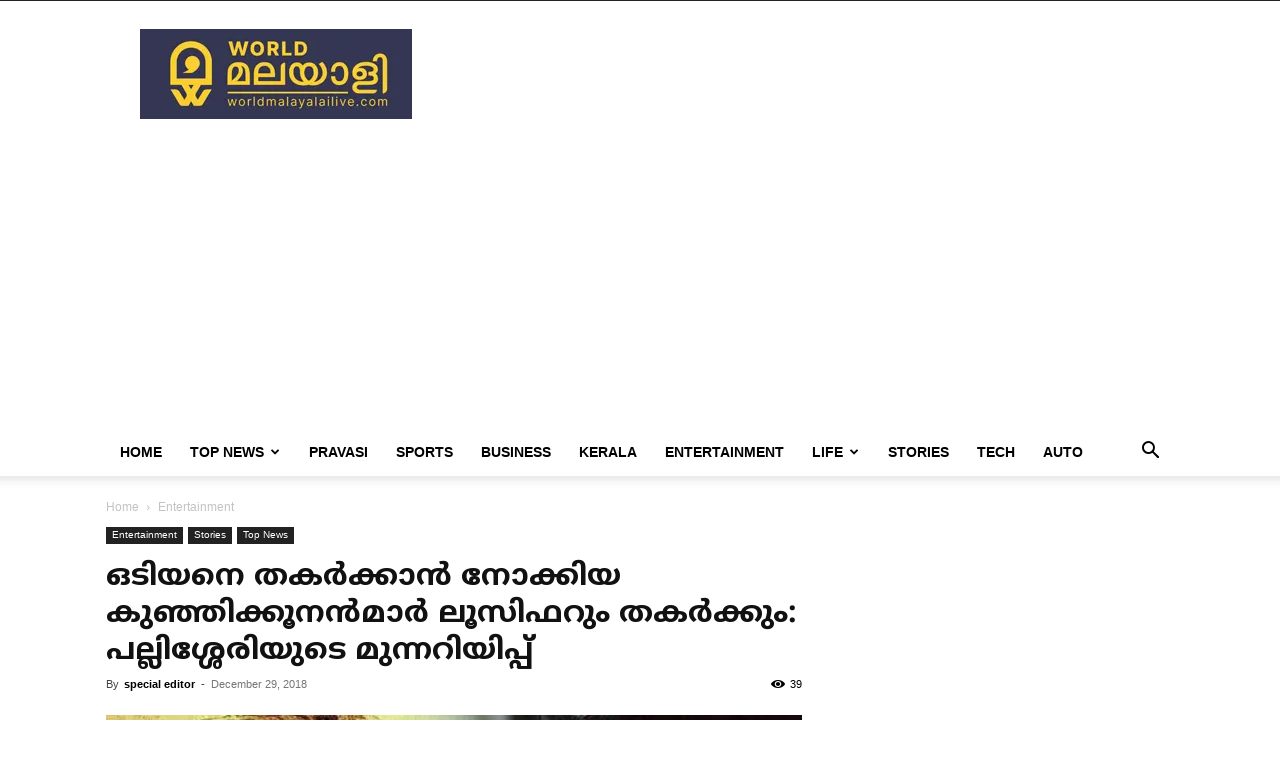

--- FILE ---
content_type: text/html; charset=UTF-8
request_url: https://www.worldmalayalilive.com/entertainment/pallisseerry-about-odiyan-and-lucifer-attitude/
body_size: 23270
content:
<!doctype html >
<!--[if IE 8]>    <html class="ie8" lang="en"> <![endif]-->
<!--[if IE 9]>    <html class="ie9" lang="en"> <![endif]-->
<!--[if gt IE 8]><!--> <html lang="en-GB"> <!--<![endif]-->
<head>
    <title>ഒടിയനെ തകര്‍ക്കാന്‍ നോക്കിയ കുഞ്ഞിക്കൂനന്‍മാര്‍ ലൂസിഫറും തകര്‍ക്കും:  പല്ലിശ്ശേരിയുടെ മുന്നറിയിപ്പ് - World Malayali Live</title>
    <meta charset="UTF-8" />
    <meta name="viewport" content="width=device-width, initial-scale=1.0">
    <link rel="pingback" href="https://www.worldmalayalilive.com/xmlrpc.php" />
    <meta name='robots' content='index, follow, max-image-preview:large, max-snippet:-1, max-video-preview:-1' />
	<style>img:is([sizes="auto" i], [sizes^="auto," i]) { contain-intrinsic-size: 3000px 1500px }</style>
	
<!-- Open Graph Meta Tags generated by MashShare 4.0.47 - https://mashshare.net -->
<meta property="og:type" content="article" /> 
<meta property="og:title" content="ഒടിയനെ തകര്‍ക്കാന്‍ നോക്കിയ കുഞ്ഞിക്കൂനന്‍മാര്‍ ലൂസിഫറും തകര്‍ക്കും:   പല്ലിശ്ശേരിയുടെ മുന്നറിയിപ്പ്" />
<meta property="og:description" content="മലയാളത്തിന്റെ താരരാജാവ് മോഹന്‍ലാല്‍ നായകനായെത്തിയ ഒടിയന്‍ റിലീസ് ചെയ്തപ്പോള്‍ വ്യാപക ഡീഗ്രേഡിങ്ങ് ആയിരുന്നു നടന്നത്. എന്നാല്‍ ആദ്യ ദിവസം ഒന്നു പതറിയെങ്കിലും നല്ല സിനിമയായ ഒടിയന്‍ പിന്നീട് വന്‍ കുതിപ്പാണ് നടത്തിയത്.    ഇപ്പോഴിതാ ഒടിയന്‍ നേരിട്ട പോലെ പൃഥ്വിരാജ് സംവിധാനം ചെയ്യുന്ന ലൂസിഫറും ഇത്തരത്തില്‍ ഡിഗ്രേജിങ്ങിന് വിധേയമാകുമെന്നാണ് പ്രശ്‌സ്ത സിനിമ" />
<meta property="og:image" content="https://www.worldmalayalilive.com/wp-content/uploads/2018/12/mohanlal-pallisserry.jpg" />
<meta property="og:url" content="https://www.worldmalayalilive.com/entertainment/pallisseerry-about-odiyan-and-lucifer-attitude/" />
<meta property="og:site_name" content="World Malayali Live" />
<meta property="article:publisher" content="https://www.facebook.com/worldofmalayali" />
<meta property="article:published_time" content="2018-12-29T07:46:13-05:30" />
<meta property="article:modified_time" content="2018-12-29T07:46:13-05:30" />
<meta property="og:updated_time" content="2018-12-29T07:46:13-05:30" />
<!-- Open Graph Meta Tags generated by MashShare 4.0.47 - https://www.mashshare.net -->
<!-- Twitter Card generated by MashShare 4.0.47 - https://www.mashshare.net -->
<meta property="og:image:width" content="728" />
<meta property="og:image:height" content="380" />
<meta name="twitter:card" content="summary_large_image">
<meta name="twitter:title" content="ഒടിയനെ തകര്‍ക്കാന്‍ നോക്കിയ കുഞ്ഞിക്കൂനന്‍മാര്‍ ലൂസിഫറും തകര്‍ക്കും:   പല്ലിശ്ശേരിയുടെ മുന്നറിയിപ്പ്">
<meta name="twitter:description" content="മലയാളത്തിന്റെ താരരാജാവ് മോഹന്‍ലാല്‍ നായകനായെത്തിയ ഒടിയന്‍ റിലീസ് ചെയ്തപ്പോള്‍ വ്യാപക ഡീഗ്രേഡിങ്ങ് ആയിരുന്നു നടന്നത്. എന്നാല്‍ ആദ്യ ദിവസം ഒന്നു പതറിയെങ്കിലും നല്ല സിനിമയായ ഒടിയന്‍ പിന്നീട് വന്‍ കുതിപ്പാണ് നടത്തിയത്.    ഇപ്പോഴിതാ ഒടിയന്‍ നേരിട്ട പോലെ പൃഥ്വിരാജ് സംവിധാനം ചെയ്യുന്ന ലൂസിഫറും ഇത്തരത്തില്‍ ഡിഗ്രേജിങ്ങിന് വിധേയമാകുമെന്നാണ് പ്രശ്‌സ്ത സിനിമ">
<meta name="twitter:image" content="https://www.worldmalayalilive.com/wp-content/uploads/2018/12/mohanlal-pallisserry.jpg">
<!-- Twitter Card generated by MashShare 4.0.47 - https://www.mashshare.net -->

<link rel="icon" type="image/png" href="https://www.worldmalayalilive.com/wp-content/uploads/2023/04/world-new-favico.webp">
	<!-- This site is optimized with the Yoast SEO plugin v26.3 - https://yoast.com/wordpress/plugins/seo/ -->
	<link rel="canonical" href="https://www.worldmalayalilive.com/entertainment/pallisseerry-about-odiyan-and-lucifer-attitude/" />
	<meta property="og:locale" content="en_GB" />
	<meta property="og:type" content="article" />
	<meta property="og:title" content="ഒടിയനെ തകര്‍ക്കാന്‍ നോക്കിയ കുഞ്ഞിക്കൂനന്‍മാര്‍ ലൂസിഫറും തകര്‍ക്കും:  പല്ലിശ്ശേരിയുടെ മുന്നറിയിപ്പ് - World Malayali Live" />
	<meta property="og:description" content="മലയാളത്തിന്റെ താരരാജാവ് മോഹന്‍ലാല്‍ നായകനായെത്തിയ ഒടിയന്‍ റിലീസ് ചെയ്തപ്പോള്‍ വ്യാപക ഡീഗ്രേഡിങ്ങ് ആയിരുന്നു നടന്നത്. എന്നാല്‍ ആദ്യ ദിവസം ഒന്നു പതറിയെങ്കിലും നല്ല സിനിമയായ ഒടിയന്‍ പിന്നീട് വന്‍ കുതിപ്പാണ് നടത്തിയത്. ഇപ്പോഴിതാ ഒടിയന്‍ നേരിട്ട പോലെ പൃഥ്വിരാജ് സംവിധാനം ചെയ്യുന്ന ലൂസിഫറും ഇത്തരത്തില്‍ ഡിഗ്രേജിങ്ങിന് വിധേയമാകുമെന്നാണ് പ്രശ്‌സ്ത സിനിമ നിരുപകനും മാധ്യമപ്രവര്‍ത്തകനുമായ പല്ലിശ്ശേരി നല്‍കുന്ന മുന്നറിയിപ്പ്. ജനയുഗം ഓണ്‍ലൈനിലാണ് പല്ലിശ്ശേരി ഇക്കാര്യം എഴുതിയിരിക്കുന്നത്. പല്ലിശ്ശേരിയുടെ കുറിപ്പ് ചുവടെ കുഞ്ഞിക്കൂനന്മാര്‍ ഉറങ്ങുന്നില്ല.അവര്‍ ഉണര്‍ന്നിരിക്കുകയാണ്. എതിരാളികളെ ഒരുമിച്ച് തകര്‍ക്കാനുള്ള [&hellip;]" />
	<meta property="og:url" content="https://www.worldmalayalilive.com/entertainment/pallisseerry-about-odiyan-and-lucifer-attitude/" />
	<meta property="og:site_name" content="World Malayali Live" />
	<meta property="article:publisher" content="https://www.facebook.com/worldofmalayali" />
	<meta property="article:published_time" content="2018-12-29T07:46:13+00:00" />
	<meta property="og:image" content="https://i0.wp.com/www.worldmalayalilive.com/wp-content/uploads/2018/12/mohanlal-pallisserry.jpg?fit=728%2C380&ssl=1" />
	<meta property="og:image:width" content="728" />
	<meta property="og:image:height" content="380" />
	<meta property="og:image:type" content="image/jpeg" />
	<meta name="author" content="special editor" />
	<meta name="twitter:card" content="summary_large_image" />
	<meta name="twitter:label1" content="Written by" />
	<meta name="twitter:data1" content="special editor" />
	<script type="application/ld+json" class="yoast-schema-graph">{"@context":"https://schema.org","@graph":[{"@type":"Article","@id":"https://www.worldmalayalilive.com/entertainment/pallisseerry-about-odiyan-and-lucifer-attitude/#article","isPartOf":{"@id":"https://www.worldmalayalilive.com/entertainment/pallisseerry-about-odiyan-and-lucifer-attitude/"},"author":{"name":"special editor","@id":"https://www.worldmalayalilive.com/#/schema/person/c557c8efbb7d159c3287e34a81a1b1cb"},"headline":"ഒടിയനെ തകര്‍ക്കാന്‍ നോക്കിയ കുഞ്ഞിക്കൂനന്‍മാര്‍ ലൂസിഫറും തകര്‍ക്കും: പല്ലിശ്ശേരിയുടെ മുന്നറിയിപ്പ്","datePublished":"2018-12-29T07:46:13+00:00","mainEntityOfPage":{"@id":"https://www.worldmalayalilive.com/entertainment/pallisseerry-about-odiyan-and-lucifer-attitude/"},"wordCount":0,"commentCount":0,"publisher":{"@id":"https://www.worldmalayalilive.com/#organization"},"image":{"@id":"https://www.worldmalayalilive.com/entertainment/pallisseerry-about-odiyan-and-lucifer-attitude/#primaryimage"},"thumbnailUrl":"https://i0.wp.com/www.worldmalayalilive.com/wp-content/uploads/2018/12/mohanlal-pallisserry.jpg?fit=728%2C380&ssl=1","keywords":["lucifer movie","odiyan movie","pallissery"],"articleSection":["Entertainment","Stories","Top News"],"inLanguage":"en-GB","potentialAction":[{"@type":"CommentAction","name":"Comment","target":["https://www.worldmalayalilive.com/entertainment/pallisseerry-about-odiyan-and-lucifer-attitude/#respond"]}]},{"@type":"WebPage","@id":"https://www.worldmalayalilive.com/entertainment/pallisseerry-about-odiyan-and-lucifer-attitude/","url":"https://www.worldmalayalilive.com/entertainment/pallisseerry-about-odiyan-and-lucifer-attitude/","name":"ഒടിയനെ തകര്‍ക്കാന്‍ നോക്കിയ കുഞ്ഞിക്കൂനന്‍മാര്‍ ലൂസിഫറും തകര്‍ക്കും: പല്ലിശ്ശേരിയുടെ മുന്നറിയിപ്പ് - World Malayali Live","isPartOf":{"@id":"https://www.worldmalayalilive.com/#website"},"primaryImageOfPage":{"@id":"https://www.worldmalayalilive.com/entertainment/pallisseerry-about-odiyan-and-lucifer-attitude/#primaryimage"},"image":{"@id":"https://www.worldmalayalilive.com/entertainment/pallisseerry-about-odiyan-and-lucifer-attitude/#primaryimage"},"thumbnailUrl":"https://i0.wp.com/www.worldmalayalilive.com/wp-content/uploads/2018/12/mohanlal-pallisserry.jpg?fit=728%2C380&ssl=1","datePublished":"2018-12-29T07:46:13+00:00","breadcrumb":{"@id":"https://www.worldmalayalilive.com/entertainment/pallisseerry-about-odiyan-and-lucifer-attitude/#breadcrumb"},"inLanguage":"en-GB","potentialAction":[{"@type":"ReadAction","target":["https://www.worldmalayalilive.com/entertainment/pallisseerry-about-odiyan-and-lucifer-attitude/"]}]},{"@type":"ImageObject","inLanguage":"en-GB","@id":"https://www.worldmalayalilive.com/entertainment/pallisseerry-about-odiyan-and-lucifer-attitude/#primaryimage","url":"https://i0.wp.com/www.worldmalayalilive.com/wp-content/uploads/2018/12/mohanlal-pallisserry.jpg?fit=728%2C380&ssl=1","contentUrl":"https://i0.wp.com/www.worldmalayalilive.com/wp-content/uploads/2018/12/mohanlal-pallisserry.jpg?fit=728%2C380&ssl=1","width":728,"height":380},{"@type":"BreadcrumbList","@id":"https://www.worldmalayalilive.com/entertainment/pallisseerry-about-odiyan-and-lucifer-attitude/#breadcrumb","itemListElement":[{"@type":"ListItem","position":1,"name":"Home","item":"https://www.worldmalayalilive.com/"},{"@type":"ListItem","position":2,"name":"ഒടിയനെ തകര്‍ക്കാന്‍ നോക്കിയ കുഞ്ഞിക്കൂനന്‍മാര്‍ ലൂസിഫറും തകര്‍ക്കും: പല്ലിശ്ശേരിയുടെ മുന്നറിയിപ്പ്"}]},{"@type":"WebSite","@id":"https://www.worldmalayalilive.com/#website","url":"https://www.worldmalayalilive.com/","name":"World Malayali Live","description":"","publisher":{"@id":"https://www.worldmalayalilive.com/#organization"},"potentialAction":[{"@type":"SearchAction","target":{"@type":"EntryPoint","urlTemplate":"https://www.worldmalayalilive.com/?s={search_term_string}"},"query-input":{"@type":"PropertyValueSpecification","valueRequired":true,"valueName":"search_term_string"}}],"inLanguage":"en-GB"},{"@type":"Organization","@id":"https://www.worldmalayalilive.com/#organization","name":"World Malayali Live","url":"https://www.worldmalayalilive.com/","logo":{"@type":"ImageObject","inLanguage":"en-GB","@id":"https://www.worldmalayalilive.com/#/schema/logo/image/","url":"https://i0.wp.com/www.worldmalayalilive.com/wp-content/uploads/2020/10/world-logo-new-footer.png?fit=272%2C90&ssl=1","contentUrl":"https://i0.wp.com/www.worldmalayalilive.com/wp-content/uploads/2020/10/world-logo-new-footer.png?fit=272%2C90&ssl=1","width":272,"height":90,"caption":"World Malayali Live"},"image":{"@id":"https://www.worldmalayalilive.com/#/schema/logo/image/"},"sameAs":["https://www.facebook.com/worldofmalayali"]},{"@type":"Person","@id":"https://www.worldmalayalilive.com/#/schema/person/c557c8efbb7d159c3287e34a81a1b1cb","name":"special editor","image":{"@type":"ImageObject","inLanguage":"en-GB","@id":"https://www.worldmalayalilive.com/#/schema/person/image/","url":"https://secure.gravatar.com/avatar/b8169e02fd379b0160f17f1ae6402cf9e1cf3af203f71569280b771957c83245?s=96&d=mm&r=g","contentUrl":"https://secure.gravatar.com/avatar/b8169e02fd379b0160f17f1ae6402cf9e1cf3af203f71569280b771957c83245?s=96&d=mm&r=g","caption":"special editor"},"url":"https://www.worldmalayalilive.com/author/spledr/"}]}</script>
	<!-- / Yoast SEO plugin. -->


<link rel='dns-prefetch' href='//stats.wp.com' />
<link rel='preconnect' href='//c0.wp.com' />
<link rel='preconnect' href='//i0.wp.com' />
<link rel="alternate" type="application/rss+xml" title="World Malayali Live &raquo; Feed" href="https://www.worldmalayalilive.com/feed/" />
<link rel="alternate" type="application/rss+xml" title="World Malayali Live &raquo; Comments Feed" href="https://www.worldmalayalilive.com/comments/feed/" />
<link rel="alternate" type="application/rss+xml" title="World Malayali Live &raquo; ഒടിയനെ തകര്‍ക്കാന്‍ നോക്കിയ കുഞ്ഞിക്കൂനന്‍മാര്‍ ലൂസിഫറും തകര്‍ക്കും:   പല്ലിശ്ശേരിയുടെ മുന്നറിയിപ്പ് Comments Feed" href="https://www.worldmalayalilive.com/entertainment/pallisseerry-about-odiyan-and-lucifer-attitude/feed/" />
<script type="text/javascript">
/* <![CDATA[ */
window._wpemojiSettings = {"baseUrl":"https:\/\/s.w.org\/images\/core\/emoji\/16.0.1\/72x72\/","ext":".png","svgUrl":"https:\/\/s.w.org\/images\/core\/emoji\/16.0.1\/svg\/","svgExt":".svg","source":{"concatemoji":"https:\/\/www.worldmalayalilive.com\/wp-includes\/js\/wp-emoji-release.min.js?ver=6.8.3"}};
/*! This file is auto-generated */
!function(s,n){var o,i,e;function c(e){try{var t={supportTests:e,timestamp:(new Date).valueOf()};sessionStorage.setItem(o,JSON.stringify(t))}catch(e){}}function p(e,t,n){e.clearRect(0,0,e.canvas.width,e.canvas.height),e.fillText(t,0,0);var t=new Uint32Array(e.getImageData(0,0,e.canvas.width,e.canvas.height).data),a=(e.clearRect(0,0,e.canvas.width,e.canvas.height),e.fillText(n,0,0),new Uint32Array(e.getImageData(0,0,e.canvas.width,e.canvas.height).data));return t.every(function(e,t){return e===a[t]})}function u(e,t){e.clearRect(0,0,e.canvas.width,e.canvas.height),e.fillText(t,0,0);for(var n=e.getImageData(16,16,1,1),a=0;a<n.data.length;a++)if(0!==n.data[a])return!1;return!0}function f(e,t,n,a){switch(t){case"flag":return n(e,"\ud83c\udff3\ufe0f\u200d\u26a7\ufe0f","\ud83c\udff3\ufe0f\u200b\u26a7\ufe0f")?!1:!n(e,"\ud83c\udde8\ud83c\uddf6","\ud83c\udde8\u200b\ud83c\uddf6")&&!n(e,"\ud83c\udff4\udb40\udc67\udb40\udc62\udb40\udc65\udb40\udc6e\udb40\udc67\udb40\udc7f","\ud83c\udff4\u200b\udb40\udc67\u200b\udb40\udc62\u200b\udb40\udc65\u200b\udb40\udc6e\u200b\udb40\udc67\u200b\udb40\udc7f");case"emoji":return!a(e,"\ud83e\udedf")}return!1}function g(e,t,n,a){var r="undefined"!=typeof WorkerGlobalScope&&self instanceof WorkerGlobalScope?new OffscreenCanvas(300,150):s.createElement("canvas"),o=r.getContext("2d",{willReadFrequently:!0}),i=(o.textBaseline="top",o.font="600 32px Arial",{});return e.forEach(function(e){i[e]=t(o,e,n,a)}),i}function t(e){var t=s.createElement("script");t.src=e,t.defer=!0,s.head.appendChild(t)}"undefined"!=typeof Promise&&(o="wpEmojiSettingsSupports",i=["flag","emoji"],n.supports={everything:!0,everythingExceptFlag:!0},e=new Promise(function(e){s.addEventListener("DOMContentLoaded",e,{once:!0})}),new Promise(function(t){var n=function(){try{var e=JSON.parse(sessionStorage.getItem(o));if("object"==typeof e&&"number"==typeof e.timestamp&&(new Date).valueOf()<e.timestamp+604800&&"object"==typeof e.supportTests)return e.supportTests}catch(e){}return null}();if(!n){if("undefined"!=typeof Worker&&"undefined"!=typeof OffscreenCanvas&&"undefined"!=typeof URL&&URL.createObjectURL&&"undefined"!=typeof Blob)try{var e="postMessage("+g.toString()+"("+[JSON.stringify(i),f.toString(),p.toString(),u.toString()].join(",")+"));",a=new Blob([e],{type:"text/javascript"}),r=new Worker(URL.createObjectURL(a),{name:"wpTestEmojiSupports"});return void(r.onmessage=function(e){c(n=e.data),r.terminate(),t(n)})}catch(e){}c(n=g(i,f,p,u))}t(n)}).then(function(e){for(var t in e)n.supports[t]=e[t],n.supports.everything=n.supports.everything&&n.supports[t],"flag"!==t&&(n.supports.everythingExceptFlag=n.supports.everythingExceptFlag&&n.supports[t]);n.supports.everythingExceptFlag=n.supports.everythingExceptFlag&&!n.supports.flag,n.DOMReady=!1,n.readyCallback=function(){n.DOMReady=!0}}).then(function(){return e}).then(function(){var e;n.supports.everything||(n.readyCallback(),(e=n.source||{}).concatemoji?t(e.concatemoji):e.wpemoji&&e.twemoji&&(t(e.twemoji),t(e.wpemoji)))}))}((window,document),window._wpemojiSettings);
/* ]]> */
</script>
<style id='wp-emoji-styles-inline-css' type='text/css'>

	img.wp-smiley, img.emoji {
		display: inline !important;
		border: none !important;
		box-shadow: none !important;
		height: 1em !important;
		width: 1em !important;
		margin: 0 0.07em !important;
		vertical-align: -0.1em !important;
		background: none !important;
		padding: 0 !important;
	}
</style>
<link rel='stylesheet' id='wp-block-library-css' href='https://c0.wp.com/c/6.8.3/wp-includes/css/dist/block-library/style.min.css' type='text/css' media='all' />
<style id='classic-theme-styles-inline-css' type='text/css'>
/*! This file is auto-generated */
.wp-block-button__link{color:#fff;background-color:#32373c;border-radius:9999px;box-shadow:none;text-decoration:none;padding:calc(.667em + 2px) calc(1.333em + 2px);font-size:1.125em}.wp-block-file__button{background:#32373c;color:#fff;text-decoration:none}
</style>
<link rel='stylesheet' id='mediaelement-css' href='https://c0.wp.com/c/6.8.3/wp-includes/js/mediaelement/mediaelementplayer-legacy.min.css' type='text/css' media='all' />
<link rel='stylesheet' id='wp-mediaelement-css' href='https://c0.wp.com/c/6.8.3/wp-includes/js/mediaelement/wp-mediaelement.min.css' type='text/css' media='all' />
<style id='jetpack-sharing-buttons-style-inline-css' type='text/css'>
.jetpack-sharing-buttons__services-list{display:flex;flex-direction:row;flex-wrap:wrap;gap:0;list-style-type:none;margin:5px;padding:0}.jetpack-sharing-buttons__services-list.has-small-icon-size{font-size:12px}.jetpack-sharing-buttons__services-list.has-normal-icon-size{font-size:16px}.jetpack-sharing-buttons__services-list.has-large-icon-size{font-size:24px}.jetpack-sharing-buttons__services-list.has-huge-icon-size{font-size:36px}@media print{.jetpack-sharing-buttons__services-list{display:none!important}}.editor-styles-wrapper .wp-block-jetpack-sharing-buttons{gap:0;padding-inline-start:0}ul.jetpack-sharing-buttons__services-list.has-background{padding:1.25em 2.375em}
</style>
<style id='global-styles-inline-css' type='text/css'>
:root{--wp--preset--aspect-ratio--square: 1;--wp--preset--aspect-ratio--4-3: 4/3;--wp--preset--aspect-ratio--3-4: 3/4;--wp--preset--aspect-ratio--3-2: 3/2;--wp--preset--aspect-ratio--2-3: 2/3;--wp--preset--aspect-ratio--16-9: 16/9;--wp--preset--aspect-ratio--9-16: 9/16;--wp--preset--color--black: #000000;--wp--preset--color--cyan-bluish-gray: #abb8c3;--wp--preset--color--white: #ffffff;--wp--preset--color--pale-pink: #f78da7;--wp--preset--color--vivid-red: #cf2e2e;--wp--preset--color--luminous-vivid-orange: #ff6900;--wp--preset--color--luminous-vivid-amber: #fcb900;--wp--preset--color--light-green-cyan: #7bdcb5;--wp--preset--color--vivid-green-cyan: #00d084;--wp--preset--color--pale-cyan-blue: #8ed1fc;--wp--preset--color--vivid-cyan-blue: #0693e3;--wp--preset--color--vivid-purple: #9b51e0;--wp--preset--gradient--vivid-cyan-blue-to-vivid-purple: linear-gradient(135deg,rgba(6,147,227,1) 0%,rgb(155,81,224) 100%);--wp--preset--gradient--light-green-cyan-to-vivid-green-cyan: linear-gradient(135deg,rgb(122,220,180) 0%,rgb(0,208,130) 100%);--wp--preset--gradient--luminous-vivid-amber-to-luminous-vivid-orange: linear-gradient(135deg,rgba(252,185,0,1) 0%,rgba(255,105,0,1) 100%);--wp--preset--gradient--luminous-vivid-orange-to-vivid-red: linear-gradient(135deg,rgba(255,105,0,1) 0%,rgb(207,46,46) 100%);--wp--preset--gradient--very-light-gray-to-cyan-bluish-gray: linear-gradient(135deg,rgb(238,238,238) 0%,rgb(169,184,195) 100%);--wp--preset--gradient--cool-to-warm-spectrum: linear-gradient(135deg,rgb(74,234,220) 0%,rgb(151,120,209) 20%,rgb(207,42,186) 40%,rgb(238,44,130) 60%,rgb(251,105,98) 80%,rgb(254,248,76) 100%);--wp--preset--gradient--blush-light-purple: linear-gradient(135deg,rgb(255,206,236) 0%,rgb(152,150,240) 100%);--wp--preset--gradient--blush-bordeaux: linear-gradient(135deg,rgb(254,205,165) 0%,rgb(254,45,45) 50%,rgb(107,0,62) 100%);--wp--preset--gradient--luminous-dusk: linear-gradient(135deg,rgb(255,203,112) 0%,rgb(199,81,192) 50%,rgb(65,88,208) 100%);--wp--preset--gradient--pale-ocean: linear-gradient(135deg,rgb(255,245,203) 0%,rgb(182,227,212) 50%,rgb(51,167,181) 100%);--wp--preset--gradient--electric-grass: linear-gradient(135deg,rgb(202,248,128) 0%,rgb(113,206,126) 100%);--wp--preset--gradient--midnight: linear-gradient(135deg,rgb(2,3,129) 0%,rgb(40,116,252) 100%);--wp--preset--font-size--small: 11px;--wp--preset--font-size--medium: 20px;--wp--preset--font-size--large: 32px;--wp--preset--font-size--x-large: 42px;--wp--preset--font-size--regular: 15px;--wp--preset--font-size--larger: 50px;--wp--preset--spacing--20: 0.44rem;--wp--preset--spacing--30: 0.67rem;--wp--preset--spacing--40: 1rem;--wp--preset--spacing--50: 1.5rem;--wp--preset--spacing--60: 2.25rem;--wp--preset--spacing--70: 3.38rem;--wp--preset--spacing--80: 5.06rem;--wp--preset--shadow--natural: 6px 6px 9px rgba(0, 0, 0, 0.2);--wp--preset--shadow--deep: 12px 12px 50px rgba(0, 0, 0, 0.4);--wp--preset--shadow--sharp: 6px 6px 0px rgba(0, 0, 0, 0.2);--wp--preset--shadow--outlined: 6px 6px 0px -3px rgba(255, 255, 255, 1), 6px 6px rgba(0, 0, 0, 1);--wp--preset--shadow--crisp: 6px 6px 0px rgba(0, 0, 0, 1);}:where(.is-layout-flex){gap: 0.5em;}:where(.is-layout-grid){gap: 0.5em;}body .is-layout-flex{display: flex;}.is-layout-flex{flex-wrap: wrap;align-items: center;}.is-layout-flex > :is(*, div){margin: 0;}body .is-layout-grid{display: grid;}.is-layout-grid > :is(*, div){margin: 0;}:where(.wp-block-columns.is-layout-flex){gap: 2em;}:where(.wp-block-columns.is-layout-grid){gap: 2em;}:where(.wp-block-post-template.is-layout-flex){gap: 1.25em;}:where(.wp-block-post-template.is-layout-grid){gap: 1.25em;}.has-black-color{color: var(--wp--preset--color--black) !important;}.has-cyan-bluish-gray-color{color: var(--wp--preset--color--cyan-bluish-gray) !important;}.has-white-color{color: var(--wp--preset--color--white) !important;}.has-pale-pink-color{color: var(--wp--preset--color--pale-pink) !important;}.has-vivid-red-color{color: var(--wp--preset--color--vivid-red) !important;}.has-luminous-vivid-orange-color{color: var(--wp--preset--color--luminous-vivid-orange) !important;}.has-luminous-vivid-amber-color{color: var(--wp--preset--color--luminous-vivid-amber) !important;}.has-light-green-cyan-color{color: var(--wp--preset--color--light-green-cyan) !important;}.has-vivid-green-cyan-color{color: var(--wp--preset--color--vivid-green-cyan) !important;}.has-pale-cyan-blue-color{color: var(--wp--preset--color--pale-cyan-blue) !important;}.has-vivid-cyan-blue-color{color: var(--wp--preset--color--vivid-cyan-blue) !important;}.has-vivid-purple-color{color: var(--wp--preset--color--vivid-purple) !important;}.has-black-background-color{background-color: var(--wp--preset--color--black) !important;}.has-cyan-bluish-gray-background-color{background-color: var(--wp--preset--color--cyan-bluish-gray) !important;}.has-white-background-color{background-color: var(--wp--preset--color--white) !important;}.has-pale-pink-background-color{background-color: var(--wp--preset--color--pale-pink) !important;}.has-vivid-red-background-color{background-color: var(--wp--preset--color--vivid-red) !important;}.has-luminous-vivid-orange-background-color{background-color: var(--wp--preset--color--luminous-vivid-orange) !important;}.has-luminous-vivid-amber-background-color{background-color: var(--wp--preset--color--luminous-vivid-amber) !important;}.has-light-green-cyan-background-color{background-color: var(--wp--preset--color--light-green-cyan) !important;}.has-vivid-green-cyan-background-color{background-color: var(--wp--preset--color--vivid-green-cyan) !important;}.has-pale-cyan-blue-background-color{background-color: var(--wp--preset--color--pale-cyan-blue) !important;}.has-vivid-cyan-blue-background-color{background-color: var(--wp--preset--color--vivid-cyan-blue) !important;}.has-vivid-purple-background-color{background-color: var(--wp--preset--color--vivid-purple) !important;}.has-black-border-color{border-color: var(--wp--preset--color--black) !important;}.has-cyan-bluish-gray-border-color{border-color: var(--wp--preset--color--cyan-bluish-gray) !important;}.has-white-border-color{border-color: var(--wp--preset--color--white) !important;}.has-pale-pink-border-color{border-color: var(--wp--preset--color--pale-pink) !important;}.has-vivid-red-border-color{border-color: var(--wp--preset--color--vivid-red) !important;}.has-luminous-vivid-orange-border-color{border-color: var(--wp--preset--color--luminous-vivid-orange) !important;}.has-luminous-vivid-amber-border-color{border-color: var(--wp--preset--color--luminous-vivid-amber) !important;}.has-light-green-cyan-border-color{border-color: var(--wp--preset--color--light-green-cyan) !important;}.has-vivid-green-cyan-border-color{border-color: var(--wp--preset--color--vivid-green-cyan) !important;}.has-pale-cyan-blue-border-color{border-color: var(--wp--preset--color--pale-cyan-blue) !important;}.has-vivid-cyan-blue-border-color{border-color: var(--wp--preset--color--vivid-cyan-blue) !important;}.has-vivid-purple-border-color{border-color: var(--wp--preset--color--vivid-purple) !important;}.has-vivid-cyan-blue-to-vivid-purple-gradient-background{background: var(--wp--preset--gradient--vivid-cyan-blue-to-vivid-purple) !important;}.has-light-green-cyan-to-vivid-green-cyan-gradient-background{background: var(--wp--preset--gradient--light-green-cyan-to-vivid-green-cyan) !important;}.has-luminous-vivid-amber-to-luminous-vivid-orange-gradient-background{background: var(--wp--preset--gradient--luminous-vivid-amber-to-luminous-vivid-orange) !important;}.has-luminous-vivid-orange-to-vivid-red-gradient-background{background: var(--wp--preset--gradient--luminous-vivid-orange-to-vivid-red) !important;}.has-very-light-gray-to-cyan-bluish-gray-gradient-background{background: var(--wp--preset--gradient--very-light-gray-to-cyan-bluish-gray) !important;}.has-cool-to-warm-spectrum-gradient-background{background: var(--wp--preset--gradient--cool-to-warm-spectrum) !important;}.has-blush-light-purple-gradient-background{background: var(--wp--preset--gradient--blush-light-purple) !important;}.has-blush-bordeaux-gradient-background{background: var(--wp--preset--gradient--blush-bordeaux) !important;}.has-luminous-dusk-gradient-background{background: var(--wp--preset--gradient--luminous-dusk) !important;}.has-pale-ocean-gradient-background{background: var(--wp--preset--gradient--pale-ocean) !important;}.has-electric-grass-gradient-background{background: var(--wp--preset--gradient--electric-grass) !important;}.has-midnight-gradient-background{background: var(--wp--preset--gradient--midnight) !important;}.has-small-font-size{font-size: var(--wp--preset--font-size--small) !important;}.has-medium-font-size{font-size: var(--wp--preset--font-size--medium) !important;}.has-large-font-size{font-size: var(--wp--preset--font-size--large) !important;}.has-x-large-font-size{font-size: var(--wp--preset--font-size--x-large) !important;}
:where(.wp-block-post-template.is-layout-flex){gap: 1.25em;}:where(.wp-block-post-template.is-layout-grid){gap: 1.25em;}
:where(.wp-block-columns.is-layout-flex){gap: 2em;}:where(.wp-block-columns.is-layout-grid){gap: 2em;}
:root :where(.wp-block-pullquote){font-size: 1.5em;line-height: 1.6;}
</style>
<link rel='stylesheet' id='mashsb-styles-css' href='https://www.worldmalayalilive.com/wp-content/plugins/mashsharer/assets/css/mashsb.min.css?ver=4.0.47' type='text/css' media='all' />
<style id='mashsb-styles-inline-css' type='text/css'>
.mashsb-count {color:#cccccc;}.mashsb-buttons a {
        background-image: -webkit-linear-gradient(bottom,rgba(0, 0, 0, 0.17) 0%,rgba(255, 255, 255, 0.17) 100%);
        background-image: -moz-linear-gradient(bottom,rgba(0, 0, 0, 0.17) 0%,rgba(255, 255, 255, 0.17) 100%);
        background-image: linear-gradient(bottom,rgba(0,0,0,.17) 0%,rgba(255,255,255,.17) 100%);}@media only screen and (min-width:568px){.mashsb-buttons a {min-width: 177px;}}
</style>
<link rel='stylesheet' id='td-plugin-multi-purpose-css' href='https://www.worldmalayalilive.com/wp-content/plugins/td-composer/td-multi-purpose/style.css?ver=492e3cf54bd42df3b24a3de8e2307cafx' type='text/css' media='all' />
<link rel='stylesheet' id='td-theme-css' href='https://www.worldmalayalilive.com/wp-content/themes/Newspaper/style.css?ver=12.7.1' type='text/css' media='all' />
<style id='td-theme-inline-css' type='text/css'>@media (max-width:767px){.td-header-desktop-wrap{display:none}}@media (min-width:767px){.td-header-mobile-wrap{display:none}}</style>
<link rel='stylesheet' id='td-legacy-framework-front-style-css' href='https://www.worldmalayalilive.com/wp-content/plugins/td-composer/legacy/Newspaper/assets/css/td_legacy_main.css?ver=492e3cf54bd42df3b24a3de8e2307cafx' type='text/css' media='all' />
<link rel='stylesheet' id='td-standard-pack-framework-front-style-css' href='https://www.worldmalayalilive.com/wp-content/plugins/td-standard-pack/Newspaper/assets/css/td_standard_pack_main.css?ver=8ae1459a1d876d507918f73cef68310e' type='text/css' media='all' />
<link rel='stylesheet' id='tdb_style_cloud_templates_front-css' href='https://www.worldmalayalilive.com/wp-content/plugins/td-cloud-library/assets/css/tdb_main.css?ver=d578089f160957352b9b4ca6d880fd8f' type='text/css' media='all' />
<script type="text/javascript" src="https://c0.wp.com/c/6.8.3/wp-includes/js/jquery/jquery.min.js" id="jquery-core-js"></script>
<script type="text/javascript" src="https://c0.wp.com/c/6.8.3/wp-includes/js/jquery/jquery-migrate.min.js" id="jquery-migrate-js"></script>
<script type="text/javascript" id="mashsb-js-extra">
/* <![CDATA[ */
var mashsb = {"shares":"0","round_shares":"1","animate_shares":"0","dynamic_buttons":"0","share_url":"https:\/\/www.worldmalayalilive.com\/entertainment\/pallisseerry-about-odiyan-and-lucifer-attitude\/","title":"%E0%B4%92%E0%B4%9F%E0%B4%BF%E0%B4%AF%E0%B4%A8%E0%B5%86+%E0%B4%A4%E0%B4%95%E0%B4%B0%E0%B5%8D%E2%80%8D%E0%B4%95%E0%B5%8D%E0%B4%95%E0%B4%BE%E0%B4%A8%E0%B5%8D%E2%80%8D+%E0%B4%A8%E0%B5%8B%E0%B4%95%E0%B5%8D%E0%B4%95%E0%B4%BF%E0%B4%AF+%E0%B4%95%E0%B5%81%E0%B4%9E%E0%B5%8D%E0%B4%9E%E0%B4%BF%E0%B4%95%E0%B5%8D%E0%B4%95%E0%B5%82%E0%B4%A8%E0%B4%A8%E0%B5%8D%E2%80%8D%E0%B4%AE%E0%B4%BE%E0%B4%B0%E0%B5%8D%E2%80%8D+%E0%B4%B2%E0%B5%82%E0%B4%B8%E0%B4%BF%E0%B4%AB%E0%B4%B1%E0%B5%81%E0%B4%82+%E0%B4%A4%E0%B4%95%E0%B4%B0%E0%B5%8D%E2%80%8D%E0%B4%95%E0%B5%8D%E0%B4%95%E0%B5%81%E0%B4%82%3A+++%E0%B4%AA%E0%B4%B2%E0%B5%8D%E0%B4%B2%E0%B4%BF%E0%B4%B6%E0%B5%8D%E0%B4%B6%E0%B5%87%E0%B4%B0%E0%B4%BF%E0%B4%AF%E0%B5%81%E0%B4%9F%E0%B5%86+%E0%B4%AE%E0%B5%81%E0%B4%A8%E0%B5%8D%E0%B4%A8%E0%B4%B1%E0%B4%BF%E0%B4%AF%E0%B4%BF%E0%B4%AA%E0%B5%8D%E0%B4%AA%E0%B5%8D","image":"https:\/\/www.worldmalayalilive.com\/wp-content\/uploads\/2018\/12\/mohanlal-pallisserry.jpg","desc":"\u0d2e\u0d32\u0d2f\u0d3e\u0d33\u0d24\u0d4d\u0d24\u0d3f\u0d28\u0d4d\u0d31\u0d46 \u0d24\u0d3e\u0d30\u0d30\u0d3e\u0d1c\u0d3e\u0d35\u0d4d \u0d2e\u0d4b\u0d39\u0d28\u0d4d\u200d\u0d32\u0d3e\u0d32\u0d4d\u200d \u0d28\u0d3e\u0d2f\u0d15\u0d28\u0d3e\u0d2f\u0d46\u0d24\u0d4d\u0d24\u0d3f\u0d2f \u0d12\u0d1f\u0d3f\u0d2f\u0d28\u0d4d\u200d \u0d31\u0d3f\u0d32\u0d40\u0d38\u0d4d \u0d1a\u0d46\u0d2f\u0d4d\u0d24\u0d2a\u0d4d\u0d2a\u0d4b\u0d33\u0d4d\u200d \u0d35\u0d4d\u0d2f\u0d3e\u0d2a\u0d15 \u0d21\u0d40\u0d17\u0d4d\u0d30\u0d47\u0d21\u0d3f\u0d19\u0d4d\u0d19\u0d4d \u0d06\u0d2f\u0d3f\u0d30\u0d41\u0d28\u0d4d\u0d28\u0d41 \u0d28\u0d1f\u0d28\u0d4d\u0d28\u0d24\u0d4d. \u0d0e\u0d28\u0d4d\u0d28\u0d3e\u0d32\u0d4d\u200d \u0d06\u0d26\u0d4d\u0d2f \u0d26\u0d3f\u0d35\u0d38\u0d02 \u0d12\u0d28\u0d4d\u0d28\u0d41 \u0d2a\u0d24\u0d31\u0d3f\u0d2f\u0d46\u0d19\u0d4d\u0d15\u0d3f\u0d32\u0d41\u0d02 \u0d28\u0d32\u0d4d\u0d32 \u0d38\u0d3f\u0d28\u0d3f\u0d2e\u0d2f\u0d3e\u0d2f \u0d12\u0d1f\u0d3f\u0d2f\u0d28\u0d4d\u200d \u0d2a\u0d3f\u0d28\u0d4d\u0d28\u0d40\u0d1f\u0d4d \u0d35\u0d28\u0d4d\u200d \u0d15\u0d41\u0d24\u0d3f\u0d2a\u0d4d\u0d2a\u0d3e\u0d23\u0d4d \u0d28\u0d1f\u0d24\u0d4d\u0d24\u0d3f\u0d2f\u0d24\u0d4d.\r\n\r\n\u0d07\u0d2a\u0d4d\u0d2a\u0d4b\u0d34\u0d3f\u0d24\u0d3e \u0d12\u0d1f\u0d3f\u0d2f\u0d28\u0d4d\u200d \u0d28\u0d47\u0d30\u0d3f\u0d1f\u0d4d\u0d1f \u0d2a\u0d4b\u0d32\u0d46 \u0d2a\u0d43\u0d25\u0d4d\u0d35\u0d3f\u0d30\u0d3e\u0d1c\u0d4d \u0d38\u0d02\u0d35\u0d3f\u0d27\u0d3e\u0d28\u0d02 \u0d1a\u0d46\u0d2f\u0d4d\u0d2f\u0d41\u0d28\u0d4d\u0d28 \u0d32\u0d42\u0d38\u0d3f\u0d2b\u0d31\u0d41\u0d02 \u0d07\u0d24\u0d4d\u0d24\u0d30\u0d24\u0d4d\u0d24\u0d3f\u0d32\u0d4d\u200d \u0d21\u0d3f\u0d17\u0d4d\u0d30\u0d47\u0d1c\u0d3f\u0d19\u0d4d\u0d19\u0d3f\u0d28\u0d4d \u0d35\u0d3f\u0d27\u0d47\u0d2f\u0d2e\u0d3e\u0d15\u0d41\u0d2e\u0d46\u0d28\u0d4d\u0d28\u0d3e\u0d23\u0d4d \u0d2a\u0d4d\u0d30\u0d36\u0d4d\u200c\u0d38\u0d4d\u0d24 \u0d38\u0d3f\u0d28\u0d3f\u0d2e \u2026","hashtag":"","subscribe":"link","subscribe_url":"https:\/\/www.facebook.com\/worldofmalayali","activestatus":"1","singular":"1","twitter_popup":"1","refresh":"0","nonce":"316ae247b9","postid":"24285","servertime":"1768711803","ajaxurl":"https:\/\/www.worldmalayalilive.com\/wp-admin\/admin-ajax.php"};
/* ]]> */
</script>
<script type="text/javascript" src="https://www.worldmalayalilive.com/wp-content/plugins/mashsharer/assets/js/mashsb.min.js?ver=4.0.47" id="mashsb-js"></script>
<link rel="https://api.w.org/" href="https://www.worldmalayalilive.com/wp-json/" /><link rel="alternate" title="JSON" type="application/json" href="https://www.worldmalayalilive.com/wp-json/wp/v2/posts/24285" /><link rel="EditURI" type="application/rsd+xml" title="RSD" href="https://www.worldmalayalilive.com/xmlrpc.php?rsd" />
<meta name="generator" content="WordPress 6.8.3" />
<link rel='shortlink' href='https://www.worldmalayalilive.com/?p=24285' />
<link rel="alternate" title="oEmbed (JSON)" type="application/json+oembed" href="https://www.worldmalayalilive.com/wp-json/oembed/1.0/embed?url=https%3A%2F%2Fwww.worldmalayalilive.com%2Fentertainment%2Fpallisseerry-about-odiyan-and-lucifer-attitude%2F" />
<link rel="alternate" title="oEmbed (XML)" type="text/xml+oembed" href="https://www.worldmalayalilive.com/wp-json/oembed/1.0/embed?url=https%3A%2F%2Fwww.worldmalayalilive.com%2Fentertainment%2Fpallisseerry-about-odiyan-and-lucifer-attitude%2F&#038;format=xml" />
	<style>img#wpstats{display:none}</style>
		    <script>
        window.tdb_global_vars = {"wpRestUrl":"https:\/\/www.worldmalayalilive.com\/wp-json\/","permalinkStructure":"\/%category%\/%postname%\/"};
        window.tdb_p_autoload_vars = {"isAjax":false,"isAdminBarShowing":false,"autoloadStatus":"off","origPostEditUrl":null};
    </script>
    
    <style id="tdb-global-colors">:root{--accent-color:#fff}</style>

    
	
<!-- JS generated by theme -->

<script type="text/javascript" id="td-generated-header-js">
    
    

	    var tdBlocksArray = []; //here we store all the items for the current page

	    // td_block class - each ajax block uses a object of this class for requests
	    function tdBlock() {
		    this.id = '';
		    this.block_type = 1; //block type id (1-234 etc)
		    this.atts = '';
		    this.td_column_number = '';
		    this.td_current_page = 1; //
		    this.post_count = 0; //from wp
		    this.found_posts = 0; //from wp
		    this.max_num_pages = 0; //from wp
		    this.td_filter_value = ''; //current live filter value
		    this.is_ajax_running = false;
		    this.td_user_action = ''; // load more or infinite loader (used by the animation)
		    this.header_color = '';
		    this.ajax_pagination_infinite_stop = ''; //show load more at page x
	    }

        // td_js_generator - mini detector
        ( function () {
            var htmlTag = document.getElementsByTagName("html")[0];

	        if ( navigator.userAgent.indexOf("MSIE 10.0") > -1 ) {
                htmlTag.className += ' ie10';
            }

            if ( !!navigator.userAgent.match(/Trident.*rv\:11\./) ) {
                htmlTag.className += ' ie11';
            }

	        if ( navigator.userAgent.indexOf("Edge") > -1 ) {
                htmlTag.className += ' ieEdge';
            }

            if ( /(iPad|iPhone|iPod)/g.test(navigator.userAgent) ) {
                htmlTag.className += ' td-md-is-ios';
            }

            var user_agent = navigator.userAgent.toLowerCase();
            if ( user_agent.indexOf("android") > -1 ) {
                htmlTag.className += ' td-md-is-android';
            }

            if ( -1 !== navigator.userAgent.indexOf('Mac OS X')  ) {
                htmlTag.className += ' td-md-is-os-x';
            }

            if ( /chrom(e|ium)/.test(navigator.userAgent.toLowerCase()) ) {
               htmlTag.className += ' td-md-is-chrome';
            }

            if ( -1 !== navigator.userAgent.indexOf('Firefox') ) {
                htmlTag.className += ' td-md-is-firefox';
            }

            if ( -1 !== navigator.userAgent.indexOf('Safari') && -1 === navigator.userAgent.indexOf('Chrome') ) {
                htmlTag.className += ' td-md-is-safari';
            }

            if( -1 !== navigator.userAgent.indexOf('IEMobile') ){
                htmlTag.className += ' td-md-is-iemobile';
            }

        })();

        var tdLocalCache = {};

        ( function () {
            "use strict";

            tdLocalCache = {
                data: {},
                remove: function (resource_id) {
                    delete tdLocalCache.data[resource_id];
                },
                exist: function (resource_id) {
                    return tdLocalCache.data.hasOwnProperty(resource_id) && tdLocalCache.data[resource_id] !== null;
                },
                get: function (resource_id) {
                    return tdLocalCache.data[resource_id];
                },
                set: function (resource_id, cachedData) {
                    tdLocalCache.remove(resource_id);
                    tdLocalCache.data[resource_id] = cachedData;
                }
            };
        })();

    
    
var td_viewport_interval_list=[{"limitBottom":767,"sidebarWidth":228},{"limitBottom":1018,"sidebarWidth":300},{"limitBottom":1140,"sidebarWidth":324}];
var td_animation_stack_effect="type0";
var tds_animation_stack=true;
var td_animation_stack_specific_selectors=".entry-thumb, img, .td-lazy-img";
var td_animation_stack_general_selectors=".td-animation-stack img, .td-animation-stack .entry-thumb, .post img, .td-animation-stack .td-lazy-img";
var tdc_is_installed="yes";
var tdc_domain_active=false;
var td_ajax_url="https:\/\/www.worldmalayalilive.com\/wp-admin\/admin-ajax.php?td_theme_name=Newspaper&v=12.7.1";
var td_get_template_directory_uri="https:\/\/www.worldmalayalilive.com\/wp-content\/plugins\/td-composer\/legacy\/common";
var tds_snap_menu="snap";
var tds_logo_on_sticky="";
var tds_header_style="";
var td_please_wait="Please wait...";
var td_email_user_pass_incorrect="User or password incorrect!";
var td_email_user_incorrect="Email or username incorrect!";
var td_email_incorrect="Email incorrect!";
var td_user_incorrect="Username incorrect!";
var td_email_user_empty="Email or username empty!";
var td_pass_empty="Pass empty!";
var td_pass_pattern_incorrect="Invalid Pass Pattern!";
var td_retype_pass_incorrect="Retyped Pass incorrect!";
var tds_more_articles_on_post_enable="";
var tds_more_articles_on_post_time_to_wait="";
var tds_more_articles_on_post_pages_distance_from_top=0;
var tds_captcha="";
var tds_theme_color_site_wide="#4db2ec";
var tds_smart_sidebar="";
var tdThemeName="Newspaper";
var tdThemeNameWl="Newspaper";
var td_magnific_popup_translation_tPrev="Previous (Left arrow key)";
var td_magnific_popup_translation_tNext="Next (Right arrow key)";
var td_magnific_popup_translation_tCounter="%curr% of %total%";
var td_magnific_popup_translation_ajax_tError="The content from %url% could not be loaded.";
var td_magnific_popup_translation_image_tError="The image #%curr% could not be loaded.";
var tdBlockNonce="596a80f8ec";
var tdMobileMenu="enabled";
var tdMobileSearch="enabled";
var tdDateNamesI18n={"month_names":["January","February","March","April","May","June","July","August","September","October","November","December"],"month_names_short":["Jan","Feb","Mar","Apr","May","Jun","Jul","Aug","Sep","Oct","Nov","Dec"],"day_names":["Sunday","Monday","Tuesday","Wednesday","Thursday","Friday","Saturday"],"day_names_short":["Sun","Mon","Tue","Wed","Thu","Fri","Sat"]};
var tdb_modal_confirm="Save";
var tdb_modal_cancel="Cancel";
var tdb_modal_confirm_alt="Yes";
var tdb_modal_cancel_alt="No";
var td_deploy_mode="deploy";
var td_ad_background_click_link="";
var td_ad_background_click_target="";
</script>


<!-- Header style compiled by theme -->

<style>@font-face{font-family:"NotoSansMalayalam-Regular";src:local("NotoSansMalayalam-Regular"),url("https://www.worldmalayalilive.com/wp-content/uploads/2020/10/NotoSansMalayalam-Regular.woff") format("woff");font-display:swap}@font-face{font-family:"NotoSansMalayalam-Bold";src:local("NotoSansMalayalam-Bold"),url("https://www.worldmalayalilive.com/wp-content/uploads/2020/10/NotoSansMalayalam-Bold.woff") format("woff");font-display:swap}body,p{font-family:NotoSansMalayalam-Regular}@font-face{font-family:"NotoSansMalayalam-Regular";src:local("NotoSansMalayalam-Regular"),url("https://www.worldmalayalilive.com/wp-content/uploads/2020/10/NotoSansMalayalam-Regular.woff") format("woff");font-display:swap}@font-face{font-family:"NotoSansMalayalam-Bold";src:local("NotoSansMalayalam-Bold"),url("https://www.worldmalayalilive.com/wp-content/uploads/2020/10/NotoSansMalayalam-Bold.woff") format("woff");font-display:swap}.td-footer-wrapper,.td-footer-wrapper .td_block_template_7 .td-block-title>*,.td-footer-wrapper .td_block_template_17 .td-block-title,.td-footer-wrapper .td-block-title-wrap .td-wrapper-pulldown-filter{background-color:#f0f0ef}.td-footer-wrapper,.td-footer-wrapper a,.td-footer-wrapper .block-title a,.td-footer-wrapper .block-title span,.td-footer-wrapper .block-title label,.td-footer-wrapper .td-excerpt,.td-footer-wrapper .td-post-author-name span,.td-footer-wrapper .td-post-date,.td-footer-wrapper .td-social-style3 .td_social_type a,.td-footer-wrapper .td-social-style3,.td-footer-wrapper .td-social-style4 .td_social_type a,.td-footer-wrapper .td-social-style4,.td-footer-wrapper .td-social-style9,.td-footer-wrapper .td-social-style10,.td-footer-wrapper .td-social-style2 .td_social_type a,.td-footer-wrapper .td-social-style8 .td_social_type a,.td-footer-wrapper .td-social-style2 .td_social_type,.td-footer-wrapper .td-social-style8 .td_social_type,.td-footer-template-13 .td-social-name,.td-footer-wrapper .td_block_template_7 .td-block-title>*{color:#000000}.td-footer-wrapper .widget_calendar th,.td-footer-wrapper .widget_calendar td,.td-footer-wrapper .td-social-style2 .td_social_type .td-social-box,.td-footer-wrapper .td-social-style8 .td_social_type .td-social-box,.td-social-style-2 .td-icon-font:after{border-color:#000000}.td-footer-wrapper .td-module-comments a,.td-footer-wrapper .td-post-category,.td-footer-wrapper .td-slide-meta .td-post-author-name span,.td-footer-wrapper .td-slide-meta .td-post-date{color:#fff}.td-footer-bottom-full .td-container::before{background-color:rgba(0,0,0,0.1)}.block-title>span,.block-title>a,.widgettitle,body .td-trending-now-title,.wpb_tabs li a,.vc_tta-container .vc_tta-color-grey.vc_tta-tabs-position-top.vc_tta-style-classic .vc_tta-tabs-container .vc_tta-tab>a,.td-theme-wrap .td-related-title a,.woocommerce div.product .woocommerce-tabs ul.tabs li a,.woocommerce .product .products h2:not(.woocommerce-loop-product__title),.td-theme-wrap .td-block-title{font-family:NotoSansMalayalam-Regular}.homepage-post .td-post-template-8 .td-post-header .entry-title{font-family:NotoSansMalayalam-Regular}.td_module_wrap .td-module-title{font-family:NotoSansMalayalam-Regular}.td_module_3 .td-module-title{font-family:NotoSansMalayalam-Regular}.td_block_trending_now .entry-title,.td-theme-slider .td-module-title,.td-big-grid-post .entry-title{font-family:NotoSansMalayalam-Regular}.td_block_trending_now .entry-title{font-family:NotoSansMalayalam-Regular}.td-big-grid-post.td-big-thumb .td-big-grid-meta,.td-big-thumb .td-big-grid-meta .entry-title{font-family:NotoSansMalayalam-Regular}.td-big-grid-post.td-medium-thumb .td-big-grid-meta,.td-medium-thumb .td-big-grid-meta .entry-title{font-family:NotoSansMalayalam-Regular}.td-big-grid-post.td-small-thumb .td-big-grid-meta,.td-small-thumb .td-big-grid-meta .entry-title{font-family:NotoSansMalayalam-Regular}.td-big-grid-post.td-tiny-thumb .td-big-grid-meta,.td-tiny-thumb .td-big-grid-meta .entry-title{font-family:NotoSansMalayalam-Regular}.post .td-post-header .entry-title{font-family:NotoSansMalayalam-Bold}.td-post-template-default .td-post-header .entry-title{font-family:NotoSansMalayalam-Bold;font-size:30px;line-height:37px}.td-post-content p,.td-post-content{font-family:NotoSansMalayalam-Regular}.post .td-post-next-prev-content a{font-family:NotoSansMalayalam-Regular}.td-post-template-default .td-post-sub-title,.td-post-template-1 .td-post-sub-title,.td-post-template-4 .td-post-sub-title,.td-post-template-5 .td-post-sub-title,.td-post-template-9 .td-post-sub-title,.td-post-template-10 .td-post-sub-title,.td-post-template-11 .td-post-sub-title{font-family:NotoSansMalayalam-Regular}.td_block_related_posts .entry-title a{font-family:NotoSansMalayalam-Bold}.td-post-template-2 .td-post-sub-title,.td-post-template-3 .td-post-sub-title,.td-post-template-6 .td-post-sub-title,.td-post-template-7 .td-post-sub-title,.td-post-template-8 .td-post-sub-title{font-family:NotoSansMalayalam-Regular}@font-face{font-family:"NotoSansMalayalam-Regular";src:local("NotoSansMalayalam-Regular"),url("https://www.worldmalayalilive.com/wp-content/uploads/2020/10/NotoSansMalayalam-Regular.woff") format("woff");font-display:swap}@font-face{font-family:"NotoSansMalayalam-Bold";src:local("NotoSansMalayalam-Bold"),url("https://www.worldmalayalilive.com/wp-content/uploads/2020/10/NotoSansMalayalam-Bold.woff") format("woff");font-display:swap}body,p{font-family:NotoSansMalayalam-Regular}@font-face{font-family:"NotoSansMalayalam-Regular";src:local("NotoSansMalayalam-Regular"),url("https://www.worldmalayalilive.com/wp-content/uploads/2020/10/NotoSansMalayalam-Regular.woff") format("woff");font-display:swap}@font-face{font-family:"NotoSansMalayalam-Bold";src:local("NotoSansMalayalam-Bold"),url("https://www.worldmalayalilive.com/wp-content/uploads/2020/10/NotoSansMalayalam-Bold.woff") format("woff");font-display:swap}.td-footer-wrapper,.td-footer-wrapper .td_block_template_7 .td-block-title>*,.td-footer-wrapper .td_block_template_17 .td-block-title,.td-footer-wrapper .td-block-title-wrap .td-wrapper-pulldown-filter{background-color:#f0f0ef}.td-footer-wrapper,.td-footer-wrapper a,.td-footer-wrapper .block-title a,.td-footer-wrapper .block-title span,.td-footer-wrapper .block-title label,.td-footer-wrapper .td-excerpt,.td-footer-wrapper .td-post-author-name span,.td-footer-wrapper .td-post-date,.td-footer-wrapper .td-social-style3 .td_social_type a,.td-footer-wrapper .td-social-style3,.td-footer-wrapper .td-social-style4 .td_social_type a,.td-footer-wrapper .td-social-style4,.td-footer-wrapper .td-social-style9,.td-footer-wrapper .td-social-style10,.td-footer-wrapper .td-social-style2 .td_social_type a,.td-footer-wrapper .td-social-style8 .td_social_type a,.td-footer-wrapper .td-social-style2 .td_social_type,.td-footer-wrapper .td-social-style8 .td_social_type,.td-footer-template-13 .td-social-name,.td-footer-wrapper .td_block_template_7 .td-block-title>*{color:#000000}.td-footer-wrapper .widget_calendar th,.td-footer-wrapper .widget_calendar td,.td-footer-wrapper .td-social-style2 .td_social_type .td-social-box,.td-footer-wrapper .td-social-style8 .td_social_type .td-social-box,.td-social-style-2 .td-icon-font:after{border-color:#000000}.td-footer-wrapper .td-module-comments a,.td-footer-wrapper .td-post-category,.td-footer-wrapper .td-slide-meta .td-post-author-name span,.td-footer-wrapper .td-slide-meta .td-post-date{color:#fff}.td-footer-bottom-full .td-container::before{background-color:rgba(0,0,0,0.1)}.block-title>span,.block-title>a,.widgettitle,body .td-trending-now-title,.wpb_tabs li a,.vc_tta-container .vc_tta-color-grey.vc_tta-tabs-position-top.vc_tta-style-classic .vc_tta-tabs-container .vc_tta-tab>a,.td-theme-wrap .td-related-title a,.woocommerce div.product .woocommerce-tabs ul.tabs li a,.woocommerce .product .products h2:not(.woocommerce-loop-product__title),.td-theme-wrap .td-block-title{font-family:NotoSansMalayalam-Regular}.homepage-post .td-post-template-8 .td-post-header .entry-title{font-family:NotoSansMalayalam-Regular}.td_module_wrap .td-module-title{font-family:NotoSansMalayalam-Regular}.td_module_3 .td-module-title{font-family:NotoSansMalayalam-Regular}.td_block_trending_now .entry-title,.td-theme-slider .td-module-title,.td-big-grid-post .entry-title{font-family:NotoSansMalayalam-Regular}.td_block_trending_now .entry-title{font-family:NotoSansMalayalam-Regular}.td-big-grid-post.td-big-thumb .td-big-grid-meta,.td-big-thumb .td-big-grid-meta .entry-title{font-family:NotoSansMalayalam-Regular}.td-big-grid-post.td-medium-thumb .td-big-grid-meta,.td-medium-thumb .td-big-grid-meta .entry-title{font-family:NotoSansMalayalam-Regular}.td-big-grid-post.td-small-thumb .td-big-grid-meta,.td-small-thumb .td-big-grid-meta .entry-title{font-family:NotoSansMalayalam-Regular}.td-big-grid-post.td-tiny-thumb .td-big-grid-meta,.td-tiny-thumb .td-big-grid-meta .entry-title{font-family:NotoSansMalayalam-Regular}.post .td-post-header .entry-title{font-family:NotoSansMalayalam-Bold}.td-post-template-default .td-post-header .entry-title{font-family:NotoSansMalayalam-Bold;font-size:30px;line-height:37px}.td-post-content p,.td-post-content{font-family:NotoSansMalayalam-Regular}.post .td-post-next-prev-content a{font-family:NotoSansMalayalam-Regular}.td-post-template-default .td-post-sub-title,.td-post-template-1 .td-post-sub-title,.td-post-template-4 .td-post-sub-title,.td-post-template-5 .td-post-sub-title,.td-post-template-9 .td-post-sub-title,.td-post-template-10 .td-post-sub-title,.td-post-template-11 .td-post-sub-title{font-family:NotoSansMalayalam-Regular}.td_block_related_posts .entry-title a{font-family:NotoSansMalayalam-Bold}.td-post-template-2 .td-post-sub-title,.td-post-template-3 .td-post-sub-title,.td-post-template-6 .td-post-sub-title,.td-post-template-7 .td-post-sub-title,.td-post-template-8 .td-post-sub-title{font-family:NotoSansMalayalam-Regular}</style>

<!-- Global site tag (gtag.js) - Google Analytics -->
<script async src="https://www.googletagmanager.com/gtag/js?id=UA-104699911-1"></script>
<script>
  window.dataLayer = window.dataLayer || [];
  function gtag(){dataLayer.push(arguments);}
  gtag('js', new Date());

  gtag('config', 'UA-104699911-1');
</script>

<script async custom-element="amp-analytics" src="https://cdn.ampproject.org/v0/amp-analytics-0.1.js"></script>
<amp-analytics type="gtag" data-credentials="include">
<script type="application/json">
{
  "vars" : {
    "gtag_id": "<UA-104699911-1>",
    "config" : {
      "<UA-104699911-1>": { "groups": "default" }
    }
  }
}
</script>
</amp-analytics>

<script data-ad-client="ca-pub-3402029381182823" async src="https://pagead2.googlesyndication.com/pagead/js/adsbygoogle.js"></script>

<script async custom-element="amp-auto-ads"
        src="https://cdn.ampproject.org/v0/amp-auto-ads-0.1.js">
</script>

<meta property="fb:pages" content="1614807472120650" />

<!-- Google tag (gtag.js) -->
<script async src="https://www.googletagmanager.com/gtag/js?id=G-NZJ4XV891N"></script>
<script>
  window.dataLayer = window.dataLayer || [];
  function gtag(){dataLayer.push(arguments);}
  gtag('js', new Date());

  gtag('config', 'G-NZJ4XV891N');
</script>



<script type="application/ld+json">
    {
        "@context": "https://schema.org",
        "@type": "BreadcrumbList",
        "itemListElement": [
            {
                "@type": "ListItem",
                "position": 1,
                "item": {
                    "@type": "WebSite",
                    "@id": "https://www.worldmalayalilive.com/",
                    "name": "Home"
                }
            },
            {
                "@type": "ListItem",
                "position": 2,
                    "item": {
                    "@type": "WebPage",
                    "@id": "https://www.worldmalayalilive.com/category/entertainment/",
                    "name": "Entertainment"
                }
            }    
        ]
    }
</script>
<link rel="icon" href="https://i0.wp.com/www.worldmalayalilive.com/wp-content/uploads/2017/08/logo-1.png?fit=32%2C17&#038;ssl=1" sizes="32x32" />
<link rel="icon" href="https://i0.wp.com/www.worldmalayalilive.com/wp-content/uploads/2017/08/logo-1.png?fit=192%2C100&#038;ssl=1" sizes="192x192" />
<link rel="apple-touch-icon" href="https://i0.wp.com/www.worldmalayalilive.com/wp-content/uploads/2017/08/logo-1.png?fit=180%2C94&#038;ssl=1" />
<meta name="msapplication-TileImage" content="https://i0.wp.com/www.worldmalayalilive.com/wp-content/uploads/2017/08/logo-1.png?fit=200%2C104&#038;ssl=1" />

<!-- Button style compiled by theme -->

<style></style>

	<style id="tdw-css-placeholder"></style></head>

<body class="wp-singular post-template-default single single-post postid-24285 single-format-standard wp-theme-Newspaper td-standard-pack pallisseerry-about-odiyan-and-lucifer-attitude global-block-template-1 td-animation-stack-type0 td-full-layout" itemscope="itemscope" itemtype="https://schema.org/WebPage">

<div class="td-scroll-up" data-style="style1"><i class="td-icon-menu-up"></i></div>
    <div class="td-menu-background" style="visibility:hidden"></div>
<div id="td-mobile-nav" style="visibility:hidden">
    <div class="td-mobile-container">
        <!-- mobile menu top section -->
        <div class="td-menu-socials-wrap">
            <!-- socials -->
            <div class="td-menu-socials">
                
        <span class="td-social-icon-wrap">
            <a target="_blank" href="https://www.facebook.com/worldofmalayali/" title="Facebook">
                <i class="td-icon-font td-icon-facebook"></i>
                <span style="display: none">Facebook</span>
            </a>
        </span>
        <span class="td-social-icon-wrap">
            <a target="_blank" href="#" title="Instagram">
                <i class="td-icon-font td-icon-instagram"></i>
                <span style="display: none">Instagram</span>
            </a>
        </span>
        <span class="td-social-icon-wrap">
            <a target="_blank" href="#" title="Twitter">
                <i class="td-icon-font td-icon-twitter"></i>
                <span style="display: none">Twitter</span>
            </a>
        </span>            </div>
            <!-- close button -->
            <div class="td-mobile-close">
                <span><i class="td-icon-close-mobile"></i></span>
            </div>
        </div>

        <!-- login section -->
        
        <!-- menu section -->
        <div class="td-mobile-content">
            <div class="menu-menu-1-container"><ul id="menu-menu-1" class="td-mobile-main-menu"><li id="menu-item-9" class="menu-item menu-item-type-custom menu-item-object-custom current-post-parent menu-item-first menu-item-9"><a href="http://worldmalayalilive.com/">Home</a></li>
<li id="menu-item-25" class="menu-item menu-item-type-taxonomy menu-item-object-category current-post-ancestor current-menu-parent current-post-parent menu-item-has-children menu-item-25"><a href="https://www.worldmalayalilive.com/category/top-news/">Top News<i class="td-icon-menu-right td-element-after"></i></a>
<ul class="sub-menu">
	<li id="menu-item-21" class="menu-item menu-item-type-taxonomy menu-item-object-category menu-item-21"><a href="https://www.worldmalayalilive.com/category/india/">India</a></li>
	<li id="menu-item-22" class="menu-item menu-item-type-taxonomy menu-item-object-category menu-item-22"><a href="https://www.worldmalayalilive.com/category/kerala/">kerala</a></li>
	<li id="menu-item-26" class="menu-item menu-item-type-taxonomy menu-item-object-category menu-item-26"><a href="https://www.worldmalayalilive.com/category/world/">World</a></li>
</ul>
</li>
<li id="menu-item-23" class="menu-item menu-item-type-taxonomy menu-item-object-category menu-item-23"><a href="https://www.worldmalayalilive.com/category/pravasi/">Pravasi</a></li>
<li id="menu-item-24" class="menu-item menu-item-type-taxonomy menu-item-object-category menu-item-24"><a href="https://www.worldmalayalilive.com/category/sports/">Sports</a></li>
<li id="menu-item-11" class="menu-item menu-item-type-taxonomy menu-item-object-category menu-item-11"><a href="https://www.worldmalayalilive.com/category/business/">Business</a></li>
<li id="menu-item-49220" class="menu-item menu-item-type-taxonomy menu-item-object-category menu-item-49220"><a href="https://www.worldmalayalilive.com/category/kerala/">kerala</a></li>
<li id="menu-item-13" class="menu-item menu-item-type-taxonomy menu-item-object-category current-post-ancestor current-menu-parent current-post-parent menu-item-13"><a href="https://www.worldmalayalilive.com/category/entertainment/">Entertainment</a></li>
<li id="menu-item-15" class="menu-item menu-item-type-taxonomy menu-item-object-category menu-item-has-children menu-item-15"><a href="https://www.worldmalayalilive.com/category/life/">Life<i class="td-icon-menu-right td-element-after"></i></a>
<ul class="sub-menu">
	<li id="menu-item-14" class="menu-item menu-item-type-taxonomy menu-item-object-category menu-item-14"><a href="https://www.worldmalayalilive.com/category/health/">Health</a></li>
</ul>
</li>
<li id="menu-item-16" class="menu-item menu-item-type-taxonomy menu-item-object-category current-post-ancestor current-menu-parent current-post-parent menu-item-16"><a href="https://www.worldmalayalilive.com/category/stories/">Stories</a></li>
<li id="menu-item-17" class="menu-item menu-item-type-taxonomy menu-item-object-category menu-item-17"><a href="https://www.worldmalayalilive.com/category/tech/">Tech</a></li>
<li id="menu-item-8261" class="menu-item menu-item-type-taxonomy menu-item-object-category menu-item-8261"><a href="https://www.worldmalayalilive.com/category/auto/">Auto</a></li>
</ul></div>        </div>
    </div>

    <!-- register/login section -->
    </div><div class="td-search-background" style="visibility:hidden"></div>
<div class="td-search-wrap-mob" style="visibility:hidden">
	<div class="td-drop-down-search">
		<form method="get" class="td-search-form" action="https://www.worldmalayalilive.com/">
			<!-- close button -->
			<div class="td-search-close">
				<span><i class="td-icon-close-mobile"></i></span>
			</div>
			<div role="search" class="td-search-input">
				<span>Search</span>
				<input id="td-header-search-mob" type="text" value="" name="s" autocomplete="off" />
			</div>
		</form>
		<div id="td-aj-search-mob" class="td-ajax-search-flex"></div>
	</div>
</div>

    <div id="td-outer-wrap" class="td-theme-wrap">
    
        
            <div class="tdc-header-wrap ">

            <!--
Header style 1
-->


<div class="td-header-wrap td-header-style-1 ">
    
    <div class="td-header-top-menu-full td-container-wrap ">
        <div class="td-container td-header-row td-header-top-menu">
            
    <div class="top-bar-style-1">
        
<div class="td-header-sp-top-menu">


	</div>
        <div class="td-header-sp-top-widget">
    
    </div>

    </div>

<!-- LOGIN MODAL -->

                <div id="login-form" class="white-popup-block mfp-hide mfp-with-anim td-login-modal-wrap">
                    <div class="td-login-wrap">
                        <a href="#" aria-label="Back" class="td-back-button"><i class="td-icon-modal-back"></i></a>
                        <div id="td-login-div" class="td-login-form-div td-display-block">
                            <div class="td-login-panel-title">Sign in</div>
                            <div class="td-login-panel-descr">Welcome! Log into your account</div>
                            <div class="td_display_err"></div>
                            <form id="loginForm" action="#" method="post">
                                <div class="td-login-inputs"><input class="td-login-input" autocomplete="username" type="text" name="login_email" id="login_email" value="" required><label for="login_email">your username</label></div>
                                <div class="td-login-inputs"><input class="td-login-input" autocomplete="current-password" type="password" name="login_pass" id="login_pass" value="" required><label for="login_pass">your password</label></div>
                                <input type="button"  name="login_button" id="login_button" class="wpb_button btn td-login-button" value="Login">
                                
                            </form>

                            

                            <div class="td-login-info-text"><a href="#" id="forgot-pass-link">Forgot your password? Get help</a></div>
                            
                            
                            
                            
                        </div>

                        

                         <div id="td-forgot-pass-div" class="td-login-form-div td-display-none">
                            <div class="td-login-panel-title">Password recovery</div>
                            <div class="td-login-panel-descr">Recover your password</div>
                            <div class="td_display_err"></div>
                            <form id="forgotpassForm" action="#" method="post">
                                <div class="td-login-inputs"><input class="td-login-input" type="text" name="forgot_email" id="forgot_email" value="" required><label for="forgot_email">your email</label></div>
                                <input type="button" name="forgot_button" id="forgot_button" class="wpb_button btn td-login-button" value="Send My Password">
                            </form>
                            <div class="td-login-info-text">A password will be e-mailed to you.</div>
                        </div>
                        
                        
                    </div>
                </div>
                        </div>
    </div>

    <div class="td-banner-wrap-full td-logo-wrap-full td-container-wrap ">
        <div class="td-container td-header-row td-header-header">
            <div class="td-header-sp-logo">
                        <a class="td-main-logo" href="https://www.worldmalayalilive.com/">
            <img class="td-retina-data" data-retina="https://www.worldmalayalilive.com/wp-content/uploads/2023/04/world-retina-logo.webp" src="https://www.worldmalayalilive.com/wp-content/uploads/2023/04/world-logo-272.webp" alt="World Malayali"  width="272" height="90"/>
            <span class="td-visual-hidden">World Malayali Live</span>
        </a>
                </div>
                            <div class="td-header-sp-recs">
                    <div class="td-header-rec-wrap">
    
 <!-- A generated by theme --> 

<script async src="//pagead2.googlesyndication.com/pagead/js/adsbygoogle.js"></script><div class="td-g-rec td-g-rec-id-header td-a-rec-no-translate tdi_1 td_block_template_1 td-a-rec-no-translate">

<style>.tdi_1.td-a-rec{text-align:center}.tdi_1.td-a-rec:not(.td-a-rec-no-translate){transform:translateZ(0)}.tdi_1 .td-element-style{z-index:-1}.tdi_1.td-a-rec-img{text-align:left}.tdi_1.td-a-rec-img img{margin:0 auto 0 0}.tdi_1 .td_spot_img_all img,.tdi_1 .td_spot_img_tl img,.tdi_1 .td_spot_img_tp img,.tdi_1 .td_spot_img_mob img{border-style:none}@media (max-width:767px){.tdi_1.td-a-rec-img{text-align:center}}</style><script type="text/javascript">
var td_screen_width = window.innerWidth;
window.addEventListener("load", function(){            
	            var placeAdEl = document.getElementById("td-ad-placeholder");
			    if ( null !== placeAdEl && td_screen_width >= 1140 ) {
			        
			        /* large monitors */
			        var adEl = document.createElement("ins");
		            placeAdEl.replaceWith(adEl);	
		            adEl.setAttribute("class", "adsbygoogle");
		            adEl.setAttribute("style", "display:inline-block;width:728px;height:90px");	            		                
		            adEl.setAttribute("data-ad-client", "ca-pub-3402029381182823");
		            adEl.setAttribute("data-ad-slot", "3148079691");	            
			        (adsbygoogle = window.adsbygoogle || []).push({});
			    }
			});window.addEventListener("load", function(){            
	            var placeAdEl = document.getElementById("td-ad-placeholder");
			    if ( null !== placeAdEl && td_screen_width >= 1019  && td_screen_width < 1140 ) {
			    
			        /* landscape tablets */
			        var adEl = document.createElement("ins");
		            placeAdEl.replaceWith(adEl);	
		            adEl.setAttribute("class", "adsbygoogle");
		            adEl.setAttribute("style", "display:inline-block;width:468px;height:60px");	            		                
		            adEl.setAttribute("data-ad-client", "ca-pub-3402029381182823");
		            adEl.setAttribute("data-ad-slot", "3148079691");	            
			        (adsbygoogle = window.adsbygoogle || []).push({});
			    }
			});window.addEventListener("load", function(){            
	            var placeAdEl = document.getElementById("td-ad-placeholder");
			    if ( null !== placeAdEl && td_screen_width >= 768  && td_screen_width < 1019 ) {
			    
			        /* portrait tablets */
			        var adEl = document.createElement("ins");
		            placeAdEl.replaceWith(adEl);	
		            adEl.setAttribute("class", "adsbygoogle");
		            adEl.setAttribute("style", "display:inline-block;width:468px;height:60px");	            		                
		            adEl.setAttribute("data-ad-client", "ca-pub-3402029381182823");
		            adEl.setAttribute("data-ad-slot", "3148079691");	            
			        (adsbygoogle = window.adsbygoogle || []).push({});
			    }
			});window.addEventListener("load", function(){            
	            var placeAdEl = document.getElementById("td-ad-placeholder");
			    if ( null !== placeAdEl && td_screen_width < 768 ) {
			    
			        /* Phones */
			        var adEl = document.createElement("ins");
		            placeAdEl.replaceWith(adEl);	
		            adEl.setAttribute("class", "adsbygoogle");
		            adEl.setAttribute("style", "display:inline-block;width:320px;height:50px");	            		                
		            adEl.setAttribute("data-ad-client", "ca-pub-3402029381182823");
		            adEl.setAttribute("data-ad-slot", "3148079691");	            
			        (adsbygoogle = window.adsbygoogle || []).push({});
			    }
			});</script>
<noscript id="td-ad-placeholder"></noscript></div>

 <!-- end A --> 


</div>                </div>
                    </div>
    </div>

    <div class="td-header-menu-wrap-full td-container-wrap ">
        
        <div class="td-header-menu-wrap td-header-gradient ">
            <div class="td-container td-header-row td-header-main-menu">
                <div id="td-header-menu" role="navigation">
        <div id="td-top-mobile-toggle"><a href="#" role="button" aria-label="Menu"><i class="td-icon-font td-icon-mobile"></i></a></div>
        <div class="td-main-menu-logo td-logo-in-header">
        		<a class="td-mobile-logo td-sticky-disable" aria-label="Logo" href="https://www.worldmalayalilive.com/">
			<img class="td-retina-data" data-retina="https://www.worldmalayalilive.com/wp-content/uploads/2023/04/world-retina-logo.webp" src="https://www.worldmalayalilive.com/wp-content/uploads/2023/04/world-logo-272.webp" alt="World Malayali"  width="272" height="90"/>
		</a>
			<a class="td-header-logo td-sticky-disable" aria-label="Logo" href="https://www.worldmalayalilive.com/">
			<img class="td-retina-data" data-retina="https://www.worldmalayalilive.com/wp-content/uploads/2023/04/world-retina-logo.webp" src="https://www.worldmalayalilive.com/wp-content/uploads/2023/04/world-logo-272.webp" alt="World Malayali"  width="272" height="90"/>
		</a>
	    </div>
    <div class="menu-menu-1-container"><ul id="menu-menu-2" class="sf-menu"><li class="menu-item menu-item-type-custom menu-item-object-custom current-post-parent menu-item-first td-menu-item td-normal-menu menu-item-9"><a href="http://worldmalayalilive.com/">Home</a></li>
<li class="menu-item menu-item-type-taxonomy menu-item-object-category current-post-ancestor current-menu-parent current-post-parent menu-item-has-children td-menu-item td-normal-menu menu-item-25"><a href="https://www.worldmalayalilive.com/category/top-news/">Top News</a>
<ul class="sub-menu">
	<li class="menu-item menu-item-type-taxonomy menu-item-object-category td-menu-item td-normal-menu menu-item-21"><a href="https://www.worldmalayalilive.com/category/india/">India</a></li>
	<li class="menu-item menu-item-type-taxonomy menu-item-object-category td-menu-item td-normal-menu menu-item-22"><a href="https://www.worldmalayalilive.com/category/kerala/">kerala</a></li>
	<li class="menu-item menu-item-type-taxonomy menu-item-object-category td-menu-item td-normal-menu menu-item-26"><a href="https://www.worldmalayalilive.com/category/world/">World</a></li>
</ul>
</li>
<li class="menu-item menu-item-type-taxonomy menu-item-object-category td-menu-item td-normal-menu menu-item-23"><a href="https://www.worldmalayalilive.com/category/pravasi/">Pravasi</a></li>
<li class="menu-item menu-item-type-taxonomy menu-item-object-category td-menu-item td-normal-menu menu-item-24"><a href="https://www.worldmalayalilive.com/category/sports/">Sports</a></li>
<li class="menu-item menu-item-type-taxonomy menu-item-object-category td-menu-item td-normal-menu menu-item-11"><a href="https://www.worldmalayalilive.com/category/business/">Business</a></li>
<li class="menu-item menu-item-type-taxonomy menu-item-object-category td-menu-item td-normal-menu menu-item-49220"><a href="https://www.worldmalayalilive.com/category/kerala/">kerala</a></li>
<li class="menu-item menu-item-type-taxonomy menu-item-object-category current-post-ancestor current-menu-parent current-post-parent td-menu-item td-normal-menu menu-item-13"><a href="https://www.worldmalayalilive.com/category/entertainment/">Entertainment</a></li>
<li class="menu-item menu-item-type-taxonomy menu-item-object-category menu-item-has-children td-menu-item td-normal-menu menu-item-15"><a href="https://www.worldmalayalilive.com/category/life/">Life</a>
<ul class="sub-menu">
	<li class="menu-item menu-item-type-taxonomy menu-item-object-category td-menu-item td-normal-menu menu-item-14"><a href="https://www.worldmalayalilive.com/category/health/">Health</a></li>
</ul>
</li>
<li class="menu-item menu-item-type-taxonomy menu-item-object-category current-post-ancestor current-menu-parent current-post-parent td-menu-item td-normal-menu menu-item-16"><a href="https://www.worldmalayalilive.com/category/stories/">Stories</a></li>
<li class="menu-item menu-item-type-taxonomy menu-item-object-category td-menu-item td-normal-menu menu-item-17"><a href="https://www.worldmalayalilive.com/category/tech/">Tech</a></li>
<li class="menu-item menu-item-type-taxonomy menu-item-object-category td-menu-item td-normal-menu menu-item-8261"><a href="https://www.worldmalayalilive.com/category/auto/">Auto</a></li>
</ul></div></div>


    <div class="header-search-wrap">
        <div class="td-search-btns-wrap">
            <a id="td-header-search-button" href="#" role="button" aria-label="Search" class="dropdown-toggle " data-toggle="dropdown"><i class="td-icon-search"></i></a>
                            <a id="td-header-search-button-mob" href="#" role="button" aria-label="Search" class="dropdown-toggle " data-toggle="dropdown"><i class="td-icon-search"></i></a>
                    </div>

        <div class="td-drop-down-search" aria-labelledby="td-header-search-button">
            <form method="get" class="td-search-form" action="https://www.worldmalayalilive.com/">
                <div role="search" class="td-head-form-search-wrap">
                    <input id="td-header-search" type="text" value="" name="s" autocomplete="off" /><input class="wpb_button wpb_btn-inverse btn" type="submit" id="td-header-search-top" value="Search" />
                </div>
            </form>
            <div id="td-aj-search"></div>
        </div>
    </div>

            </div>
        </div>
    </div>

</div>
            </div>

            
    <div class="td-main-content-wrap td-container-wrap">

        <div class="td-container td-post-template-default ">
            <div class="td-crumb-container"><div class="entry-crumbs"><span><a title="" class="entry-crumb" href="https://www.worldmalayalilive.com/">Home</a></span> <i class="td-icon-right td-bread-sep td-bred-no-url-last"></i> <span class="td-bred-no-url-last">Entertainment</span></div></div>

            <div class="td-pb-row">
                                        <div class="td-pb-span8 td-main-content" role="main">
                            <div class="td-ss-main-content">
                                
    <article id="post-24285" class="post-24285 post type-post status-publish format-standard has-post-thumbnail category-entertainment category-stories category-top-news tag-lucifer-movie tag-odiyan-movie tag-pallissery" itemscope itemtype="https://schema.org/Article">
        <div class="td-post-header">

            <!-- category --><ul class="td-category"><li class="entry-category"><a  href="https://www.worldmalayalilive.com/category/entertainment/">Entertainment</a></li><li class="entry-category"><a  href="https://www.worldmalayalilive.com/category/stories/">Stories</a></li><li class="entry-category"><a  href="https://www.worldmalayalilive.com/category/top-news/">Top News</a></li></ul>
            <header class="td-post-title">
                <h1 class="entry-title">ഒടിയനെ തകര്‍ക്കാന്‍ നോക്കിയ കുഞ്ഞിക്കൂനന്‍മാര്‍ ലൂസിഫറും തകര്‍ക്കും:   പല്ലിശ്ശേരിയുടെ മുന്നറിയിപ്പ്</h1>
                

                <div class="td-module-meta-info">
                    <!-- author --><div class="td-post-author-name"><div class="td-author-by">By</div> <a href="https://www.worldmalayalilive.com/author/spledr/">special editor</a><div class="td-author-line"> - </div> </div>                    <!-- date --><span class="td-post-date"><time class="entry-date updated td-module-date" datetime="2018-12-29T02:16:13-05:30" >December 29, 2018</time></span>                    <!-- comments -->                    <!-- views --><div class="td-post-views"><i class="td-icon-views"></i><span class="td-nr-views-24285">38</span></div>                </div>

            </header>

        </div>

        
        <div class="td-post-content tagdiv-type">
            <!-- image --><div class="td-post-featured-image"><a href="https://i0.wp.com/www.worldmalayalilive.com/wp-content/uploads/2018/12/mohanlal-pallisserry.jpg?fit=728%2C380&ssl=1" data-caption=""><img width="696" height="363" class="entry-thumb td-modal-image" src="https://i0.wp.com/www.worldmalayalilive.com/wp-content/uploads/2018/12/mohanlal-pallisserry.jpg?resize=696%2C363&ssl=1" srcset="https://i0.wp.com/www.worldmalayalilive.com/wp-content/uploads/2018/12/mohanlal-pallisserry.jpg?w=728&ssl=1 728w, https://i0.wp.com/www.worldmalayalilive.com/wp-content/uploads/2018/12/mohanlal-pallisserry.jpg?resize=300%2C157&ssl=1 300w" sizes="(max-width: 696px) 100vw, 696px" alt="" title="mohanlal-pallisserry"/></a></div>
            <!-- content -->
 <!-- A generated by theme --> 

<script async src="//pagead2.googlesyndication.com/pagead/js/adsbygoogle.js"></script><div class="td-g-rec td-g-rec-id-content_top tdi_3 td_block_template_1 ">

<style>.tdi_3.td-a-rec{text-align:center}.tdi_3.td-a-rec:not(.td-a-rec-no-translate){transform:translateZ(0)}.tdi_3 .td-element-style{z-index:-1}.tdi_3.td-a-rec-img{text-align:left}.tdi_3.td-a-rec-img img{margin:0 auto 0 0}.tdi_3 .td_spot_img_all img,.tdi_3 .td_spot_img_tl img,.tdi_3 .td_spot_img_tp img,.tdi_3 .td_spot_img_mob img{border-style:none}@media (max-width:767px){.tdi_3.td-a-rec-img{text-align:center}}</style><script type="text/javascript">
var td_screen_width = window.innerWidth;
window.addEventListener("load", function(){            
	            var placeAdEl = document.getElementById("td-ad-placeholder");
			    if ( null !== placeAdEl && td_screen_width >= 1140 ) {
			        
			        /* large monitors */
			        var adEl = document.createElement("ins");
		            placeAdEl.replaceWith(adEl);	
		            adEl.setAttribute("class", "adsbygoogle");
		            adEl.setAttribute("style", "display:inline-block;width:468px;height:60px");	            		                
		            adEl.setAttribute("data-ad-client", "ca-pub-3402029381182823");
		            adEl.setAttribute("data-ad-slot", "3800678202");	            
			        (adsbygoogle = window.adsbygoogle || []).push({});
			    }
			});window.addEventListener("load", function(){            
	            var placeAdEl = document.getElementById("td-ad-placeholder");
			    if ( null !== placeAdEl && td_screen_width >= 1019  && td_screen_width < 1140 ) {
			    
			        /* landscape tablets */
			        var adEl = document.createElement("ins");
		            placeAdEl.replaceWith(adEl);	
		            adEl.setAttribute("class", "adsbygoogle");
		            adEl.setAttribute("style", "display:inline-block;width:468px;height:60px");	            		                
		            adEl.setAttribute("data-ad-client", "ca-pub-3402029381182823");
		            adEl.setAttribute("data-ad-slot", "3800678202");	            
			        (adsbygoogle = window.adsbygoogle || []).push({});
			    }
			});window.addEventListener("load", function(){            
	            var placeAdEl = document.getElementById("td-ad-placeholder");
			    if ( null !== placeAdEl && td_screen_width >= 768  && td_screen_width < 1019 ) {
			    
			        /* portrait tablets */
			        var adEl = document.createElement("ins");
		            placeAdEl.replaceWith(adEl);	
		            adEl.setAttribute("class", "adsbygoogle");
		            adEl.setAttribute("style", "display:inline-block;width:468px;height:60px");	            		                
		            adEl.setAttribute("data-ad-client", "ca-pub-3402029381182823");
		            adEl.setAttribute("data-ad-slot", "3800678202");	            
			        (adsbygoogle = window.adsbygoogle || []).push({});
			    }
			});window.addEventListener("load", function(){            
	            var placeAdEl = document.getElementById("td-ad-placeholder");
			    if ( null !== placeAdEl && td_screen_width < 768 ) {
			    
			        /* Phones */
			        var adEl = document.createElement("ins");
		            placeAdEl.replaceWith(adEl);	
		            adEl.setAttribute("class", "adsbygoogle");
		            adEl.setAttribute("style", "display:inline-block;width:300px;height:250px");	            		                
		            adEl.setAttribute("data-ad-client", "ca-pub-3402029381182823");
		            adEl.setAttribute("data-ad-slot", "3800678202");	            
			        (adsbygoogle = window.adsbygoogle || []).push({});
			    }
			});</script>
<noscript id="td-ad-placeholder"></noscript></div>

 <!-- end A --> 

<aside class="mashsb-container mashsb-main mashsb-stretched"><div class="mashsb-box"><div class="mashsb-count mash-medium" style="float:left"><div class="counts mashsbcount">0</div><span class="mashsb-sharetext">SHARES</span></div><div class="mashsb-buttons"><a class="mashicon-facebook mash-medium mash-center mashsb-noshadow" href="https://www.facebook.com/sharer.php?u=https%3A%2F%2Fwww.worldmalayalilive.com%2Fentertainment%2Fpallisseerry-about-odiyan-and-lucifer-attitude%2F" target="_top" rel="nofollow"><span class="icon"></span><span class="text">Share&nbsp;on&nbsp;Facebook</span></a><a class="mashicon-twitter mash-medium mash-center mashsb-noshadow" href="https://twitter.com/intent/tweet?text=%E0%B4%92%E0%B4%9F%E0%B4%BF%E0%B4%AF%E0%B4%A8%E0%B5%86%20%E0%B4%A4%E0%B4%95%E0%B4%B0%E0%B5%8D%E2%80%8D%E0%B4%95%E0%B5%8D%E0%B4%95%E0%B4%BE%E0%B4%A8%E0%B5%8D%E2%80%8D%20%E0%B4%A8%E0%B5%8B%E0%B4%95%E0%B5%8D%E0%B4%95%E0%B4%BF%E0%B4%AF%20%E0%B4%95%E0%B5%81%E0%B4%9E%E0%B5%8D%E0%B4%9E%E0%B4%BF%E0%B4%95%E0%B5%8D%E0%B4%95%E0%B5%82%E0%B4%A8%E0%B4%A8%E0%B5%8D%E2%80%8D%E0%B4%AE%E0%B4%BE%E0%B4%B0%E0%B5%8D%E2%80%8D%20%E0%B4%B2%E0%B5%82%E0%B4%B8%E0%B4%BF%E0%B4%AB%E0%B4%B1%E0%B5%81%E0%B4%82%20%E0%B4%A4%E0%B4%95%E0%B4%B0%E0%B5%8D%E2%80%8D%E0%B4%95%E0%B5%8D%E0%B4%95%E0%B5%81%E0%B4%82%3A%20%20%20%E0%B4%AA%E0%B4%B2%E0%B5%8D%E0%B4%B2%E0%B4%BF%E0%B4%B6%E0%B5%8D%E0%B4%B6%E0%B5%87%E0%B4%B0%E0%B4%BF%E0%B4%AF%E0%B5%81%E0%B4%9F%E0%B5%86%20%E0%B4%AE%E0%B5%81%E0%B4%A8%E0%B5%8D%E0%B4%A8%E0%B4%B1%E0%B4%BF%E0%B4%AF%E0%B4%BF%E0%B4%AA%E0%B5%8D%E0%B4%AA%E0%B5%8D&amp;url=https://www.worldmalayalilive.com/entertainment/pallisseerry-about-odiyan-and-lucifer-attitude/" target="_top" rel="nofollow"><span class="icon"></span><span class="text">Tweet</span></a><a class="mashicon-subscribe mash-medium mash-center mashsb-noshadow" href="#" target="_top" rel="nofollow"><span class="icon"></span><span class="text">Like&nbsp;Us&nbsp;on&nbsp;Facebook</span></a><div class="onoffswitch2 mash-medium mashsb-noshadow" style="display:none"></div></div>
            </div>
                <div style="clear:both"></div></aside>
            <!-- Share buttons by mashshare.net - Version: 4.0.47--><p>മലയാളത്തിന്റെ താരരാജാവ് മോഹന്‍ലാല്‍ നായകനായെത്തിയ ഒടിയന്‍ റിലീസ് ചെയ്തപ്പോള്‍ വ്യാപക ഡീഗ്രേഡിങ്ങ് ആയിരുന്നു നടന്നത്. എന്നാല്‍ ആദ്യ ദിവസം ഒന്നു പതറിയെങ്കിലും നല്ല സിനിമയായ ഒടിയന്‍ പിന്നീട് വന്‍ കുതിപ്പാണ് നടത്തിയത്.</p>
<p>ഇപ്പോഴിതാ ഒടിയന്‍ നേരിട്ട പോലെ പൃഥ്വിരാജ് സംവിധാനം ചെയ്യുന്ന ലൂസിഫറും ഇത്തരത്തില്‍ ഡിഗ്രേജിങ്ങിന് വിധേയമാകുമെന്നാണ് പ്രശ്‌സ്ത സിനിമ നിരുപകനും മാധ്യമപ്രവര്‍ത്തകനുമായ പല്ലിശ്ശേരി നല്‍കുന്ന മുന്നറിയിപ്പ്. </p>
 <!-- A generated by theme --> 

<script async src="//pagead2.googlesyndication.com/pagead/js/adsbygoogle.js"></script><div class="td-g-rec td-g-rec-id-content_inline tdi_2 td_block_template_1 ">

<style>.tdi_2.td-a-rec{text-align:center}.tdi_2.td-a-rec:not(.td-a-rec-no-translate){transform:translateZ(0)}.tdi_2 .td-element-style{z-index:-1}.tdi_2.td-a-rec-img{text-align:left}.tdi_2.td-a-rec-img img{margin:0 auto 0 0}.tdi_2 .td_spot_img_all img,.tdi_2 .td_spot_img_tl img,.tdi_2 .td_spot_img_tp img,.tdi_2 .td_spot_img_mob img{border-style:none}@media (max-width:767px){.tdi_2.td-a-rec-img{text-align:center}}</style><script type="text/javascript">
var td_screen_width = window.innerWidth;
window.addEventListener("load", function(){            
	            var placeAdEl = document.getElementById("td-ad-placeholder");
			    if ( null !== placeAdEl && td_screen_width >= 1140 ) {
			        
			        /* large monitors */
			        var adEl = document.createElement("ins");
		            placeAdEl.replaceWith(adEl);	
		            adEl.setAttribute("class", "adsbygoogle");
		            adEl.setAttribute("style", "display:inline-block;width:468px;height:60px");	            		                
		            adEl.setAttribute("data-ad-client", "ca-pub-3402029381182823");
		            adEl.setAttribute("data-ad-slot", "1761162902");	            
			        (adsbygoogle = window.adsbygoogle || []).push({});
			    }
			});window.addEventListener("load", function(){            
	            var placeAdEl = document.getElementById("td-ad-placeholder");
			    if ( null !== placeAdEl && td_screen_width >= 1019  && td_screen_width < 1140 ) {
			    
			        /* landscape tablets */
			        var adEl = document.createElement("ins");
		            placeAdEl.replaceWith(adEl);	
		            adEl.setAttribute("class", "adsbygoogle");
		            adEl.setAttribute("style", "display:inline-block;width:468px;height:60px");	            		                
		            adEl.setAttribute("data-ad-client", "ca-pub-3402029381182823");
		            adEl.setAttribute("data-ad-slot", "1761162902");	            
			        (adsbygoogle = window.adsbygoogle || []).push({});
			    }
			});window.addEventListener("load", function(){            
	            var placeAdEl = document.getElementById("td-ad-placeholder");
			    if ( null !== placeAdEl && td_screen_width >= 768  && td_screen_width < 1019 ) {
			    
			        /* portrait tablets */
			        var adEl = document.createElement("ins");
		            placeAdEl.replaceWith(adEl);	
		            adEl.setAttribute("class", "adsbygoogle");
		            adEl.setAttribute("style", "display:inline-block;width:468px;height:60px");	            		                
		            adEl.setAttribute("data-ad-client", "ca-pub-3402029381182823");
		            adEl.setAttribute("data-ad-slot", "1761162902");	            
			        (adsbygoogle = window.adsbygoogle || []).push({});
			    }
			});window.addEventListener("load", function(){            
	            var placeAdEl = document.getElementById("td-ad-placeholder");
			    if ( null !== placeAdEl && td_screen_width < 768 ) {
			    
			        /* Phones */
			        var adEl = document.createElement("ins");
		            placeAdEl.replaceWith(adEl);	
		            adEl.setAttribute("class", "adsbygoogle");
		            adEl.setAttribute("style", "display:inline-block;width:320px;height:50px");	            		                
		            adEl.setAttribute("data-ad-client", "ca-pub-3402029381182823");
		            adEl.setAttribute("data-ad-slot", "1761162902");	            
			        (adsbygoogle = window.adsbygoogle || []).push({});
			    }
			});</script>
<span class="td-adspot-title">Advertisements</span><noscript id="td-ad-placeholder"></noscript></div>

 <!-- end A --> 


<p><strong>ജനയുഗം ഓണ്‍ലൈനിലാണ് പല്ലിശ്ശേരി ഇക്കാര്യം എഴുതിയിരിക്കുന്നത്. പല്ലിശ്ശേരിയുടെ കുറിപ്പ് ചുവടെ</strong></p>
<p>കുഞ്ഞിക്കൂനന്മാര്‍ ഉറങ്ങുന്നില്ല.അവര്‍ ഉണര്‍ന്നിരിക്കുകയാണ്. എതിരാളികളെ ഒരുമിച്ച് തകര്‍ക്കാനുള്ള അവസരത്തിന് വേണ്ടി. അങ്ങനെ അവര്‍ കണ്ണിലെണ്ണയൊഴിച്ച് കാത്തിരുന്ന ദിവസമായിരുന്നു ഡിസംബര്‍ 14. </p>
<p>ആ ദിവസം പുലര്‍ച്ചെ 4.30നാണ് മോഹന്‍ലാല്‍ നായകനും മഞ്ജു വാര്യര്‍ നായികയായും അഭിനയിച്ച ഒടിയന്‍ റിലീസ് ചെയ്തത്. </p>
<p>സംവിധായകന്‍ ശ്രീകുമാര്‍ മേനോനും നിര്‍മ്മാതാവ് ആന്റണി പെരുമ്പാവൂരും ഒടിയനില്‍ അഭിയനിക്കുമെന്ന് പ്രതീക്ഷിച്ചിരുന്ന പൃഥ്വിരാജുമടക്കം അഞ്ച് മുഖ്യ ശത്രുക്കളെ ഒരുമിച്ച് ഒരൊറ്റ സിനിമയിലൂടെ വേരോടെ പിഴുതെറിയാന്‍ സാധിക്കുമെന്ന് കണക്കുകൂട്ടി കരുക്കള്‍ നീക്കി പ്രവര്‍ത്തനം തുടങ്ങിയവരാണ് കുഞ്ഞിക്കൂനന്മാര്‍.</p>
<p>എന്നാല്‍ മോഹന്‍ലാലിനെ നായകനാക്കി സിനിമ സംവിധാനം ചെയ്യാന്‍ ഇറങ്ങിത്തരിച്ചതുകൊണ്ട് പൃഥ്വിരാജ് ഒടിയനില്‍ ഉണ്ടാകില്ലെന്ന് മനസ്സിലാക്കി തത്കാലം നാല്‍വര്‍ സംഘത്തെ തകര്‍ക്കാമെന്ന് വിചാരിച്ച് കുഞ്ഞിക്കൂനന്മാര്‍ രണ്ടും കല്‍പ്പിച്ചിറങ്ങി.</p>
<p>രണ്ട് വര്‍ഷം കൊണ്ടാണ് നാല്‍വര്‍ സംഘത്തെ തകര്‍ക്കാനുള്ള ഗൂഡാലോചന തുടങ്ങിയത്. അവരുടെ ശ്രമം തുടക്കത്തില്‍ വിജയിച്ചു. ഡിസംബര്‍ 14 ന് രാവിലെ 4.30ന് തുടങ്ങിയ ഒടിയന്‍ മോശമാണെന്നും ക്ലൈമാക്‌സ് ബോറാണെന്നും സിനിമ തുടങ്ങി 15 മിനിറ്റ് കഴിഞ്ഞപ്പോള്‍ കുഞ്ഞിക്കൂനന്മാര്‍ തെളിയിച്ചു. </p>
<p>നല്ല സിനിമ  കണ്ടുകൊണ്ടിരുന്ന പ്രേക്ഷകര്‍ ഇതൊന്നും അറിഞ്ഞില്ല. അതേസമയം കുഞ്ഞിക്കൂനന്മാരുടെ നീക്കങ്ങള്‍ തുടക്കം മുതല്‍ നിരീക്ഷിക്കാന്‍ ഒടിയന്‍ ചാരന്മാര്‍ അവരുടെ ക്യാമ്പിലുണ്ടായിരുന്നു. </p>
<p>അപ്പപ്പോള്‍ കാര്യങ്ങള്‍ ഒടിയന്‍ ടീമിനെ അറിയിച്ചുകൊണ്ടിരുന്നതിനാല്‍ എല്ലാ നീക്കങ്ങള്‍ക്കും തടയിടാന്‍ കഴിഞ്ഞതാണ് ഒടിയന്‍ ടീമിന്റെ വിജയം.<br />
എന്നിട്ടും കുറച്ച് സമയത്തേയ്ക്ക് ഒടിയന് മേല്‍ ചെളി വാരിയെറിയാന്‍ കുഞ്ഞിക്കൂനന്മാര്‍ക്ക് കഴിഞ്ഞെങ്കിലും മോഹന്‍ലാലിന്റെ ഏറ്റവും നല്ല സിനിമകളില്‍ ഒന്നാണ് ഒടിയനെന്ന് വിലയിരുത്തി. </p>
<p>കുടുംബ പ്രേക്ഷകര്‍ തീയേറ്ററുകളില്‍ എത്തിയപ്പോള്‍ കുഞ്ഞിക്കൂനന്മാര്‍ അടുത്ത ശത്രുവിനെ തളയ്ക്കാനുള്ള തന്ത്രം മെനഞ്ഞു തുടങ്ങി.</p>
<p>പൃഥ്വിരാജിന്റെ ലൂസിഫറാണ് അവരുടെ പുതിയ ടാര്‍ജെറ്റ്. കുഞ്ഞിക്കൂനന്മാര്‍ക്ക് കൊടും തലവേദനയുണ്ടാക്കിയ നടനാണ് പൃഥ്വിരാജ്. അതുകൊണ്ട് എന്തുവിലകൊടുത്തും പൃഥ്വിരാജിനെയും സിനിമയെയും തകര്‍ക്കുമെന്ന് ശപഥം ചെയ്തിരിക്കുകയാണ് കുഞ്ഞിക്കൂനന്മാര്‍.</p>
<p>ആ സിനിമയിലും ശത്രുക്കള്‍ നാലുപേരാണ്. മോഹന്‍ലാല്‍, മഞ്ജു വാര്യര്‍, പൃഥ്വിരാജ്, ആന്റണി പെരുമ്പാവൂര്‍. അങ്ങനെ ഒടിയന് ശേഷം ലൂസിഫറും ചെളിയില്‍ പൊതിയും. ഉറക്കത്തില്‍ സ്വപ്‌നം കണ്ട് കുഞ്ഞിക്കൂനന്മാര്‍ പൊട്ടിച്ചിരിക്കുകയാണ്.</p>
<p>കാരണം, പൃഥ്വിരാജിന്റെ സ്വപ്‌ന പ്രൊജക്ടാണ് ലൂസിഫര്‍. ഈ സിനിമ വിജയിച്ചാല്‍ അയാളെ പിടിച്ചാല്‍ കിട്ടില്ലെന്നവര്‍ക്കറിയാം. ഒടിയനും ലൂസിഫറും നിര്‍മ്മിച്ചത് ആന്റണി പെരുമ്പാവൂരാണ്. അടുപ്പിച്ചടുപ്പിച്ച് ഷോക്ക് ട്രീറ്റ് മെന്റ് നല്‍കാന്‍ കഴിഞ്ഞ സന്തോഷത്തിലാണ് കുഞ്ഞിക്കൂനന്മാര്‍.</p>
<p>എന്നാല്‍ ഒടിയന്‍ ചാരന്മാര്‍ കുഞ്ഞിക്കൂനന്മാരുടെ ക്യാമ്പില്‍ വിശ്വസ്തരായി നില്‍ക്കുന്നതുകൊണ്ട് സംശയിക്കാന്‍ കഴിയുന്നില്ല. എങ്കിലും ലൂസിഫര്‍ പരാജയപ്പെടുത്താന്‍ പുതിയ തന്ത്രങ്ങള്‍ മെനയുകയാണ് കുഞ്ഞിക്കൂനന്മാരുടെ ക്യാമ്പ്.</p>

 <!-- A generated by theme --> 

<script async src="//pagead2.googlesyndication.com/pagead/js/adsbygoogle.js"></script><div class="td-g-rec td-g-rec-id-content_bottom tdi_4 td_block_template_1 ">

<style>.tdi_4.td-a-rec{text-align:center}.tdi_4.td-a-rec:not(.td-a-rec-no-translate){transform:translateZ(0)}.tdi_4 .td-element-style{z-index:-1}.tdi_4.td-a-rec-img{text-align:left}.tdi_4.td-a-rec-img img{margin:0 auto 0 0}.tdi_4 .td_spot_img_all img,.tdi_4 .td_spot_img_tl img,.tdi_4 .td_spot_img_tp img,.tdi_4 .td_spot_img_mob img{border-style:none}@media (max-width:767px){.tdi_4.td-a-rec-img{text-align:center}}</style><script type="text/javascript">
var td_screen_width = window.innerWidth;
window.addEventListener("load", function(){            
	            var placeAdEl = document.getElementById("td-ad-placeholder");
			    if ( null !== placeAdEl && td_screen_width >= 1140 ) {
			        
			        /* large monitors */
			        var adEl = document.createElement("ins");
		            placeAdEl.replaceWith(adEl);	
		            adEl.setAttribute("class", "adsbygoogle");
		            adEl.setAttribute("style", "display:inline-block;width:468px;height:60px");	            		                
		            adEl.setAttribute("data-ad-client", "ca-pub-3402029381182823");
		            adEl.setAttribute("data-ad-slot", "9618135181");	            
			        (adsbygoogle = window.adsbygoogle || []).push({});
			    }
			});window.addEventListener("load", function(){            
	            var placeAdEl = document.getElementById("td-ad-placeholder");
			    if ( null !== placeAdEl && td_screen_width >= 1019  && td_screen_width < 1140 ) {
			    
			        /* landscape tablets */
			        var adEl = document.createElement("ins");
		            placeAdEl.replaceWith(adEl);	
		            adEl.setAttribute("class", "adsbygoogle");
		            adEl.setAttribute("style", "display:inline-block;width:468px;height:60px");	            		                
		            adEl.setAttribute("data-ad-client", "ca-pub-3402029381182823");
		            adEl.setAttribute("data-ad-slot", "9618135181");	            
			        (adsbygoogle = window.adsbygoogle || []).push({});
			    }
			});window.addEventListener("load", function(){            
	            var placeAdEl = document.getElementById("td-ad-placeholder");
			    if ( null !== placeAdEl && td_screen_width >= 768  && td_screen_width < 1019 ) {
			    
			        /* portrait tablets */
			        var adEl = document.createElement("ins");
		            placeAdEl.replaceWith(adEl);	
		            adEl.setAttribute("class", "adsbygoogle");
		            adEl.setAttribute("style", "display:inline-block;width:468px;height:60px");	            		                
		            adEl.setAttribute("data-ad-client", "ca-pub-3402029381182823");
		            adEl.setAttribute("data-ad-slot", "9618135181");	            
			        (adsbygoogle = window.adsbygoogle || []).push({});
			    }
			});window.addEventListener("load", function(){            
	            var placeAdEl = document.getElementById("td-ad-placeholder");
			    if ( null !== placeAdEl && td_screen_width < 768 ) {
			    
			        /* Phones */
			        var adEl = document.createElement("ins");
		            placeAdEl.replaceWith(adEl);	
		            adEl.setAttribute("class", "adsbygoogle");
		            adEl.setAttribute("style", "display:inline-block;width:336px;height:280px");	            		                
		            adEl.setAttribute("data-ad-client", "ca-pub-3402029381182823");
		            adEl.setAttribute("data-ad-slot", "9618135181");	            
			        (adsbygoogle = window.adsbygoogle || []).push({});
			    }
			});</script>
<span class="td-adspot-title">Advertisement </span><noscript id="td-ad-placeholder"></noscript></div>

 <!-- end A --> 

        </div>

        <footer>
            <!-- post pagination -->            <!-- review -->
            <div class="td-post-source-tags">
                <!-- source via -->                <!-- tags --><ul class="td-tags td-post-small-box clearfix"><li><span>TAGS</span></li><li><a href="https://www.worldmalayalilive.com/tag/lucifer-movie/">lucifer movie</a></li><li><a href="https://www.worldmalayalilive.com/tag/odiyan-movie/">odiyan movie</a></li><li><a href="https://www.worldmalayalilive.com/tag/pallissery/">pallissery</a></li></ul>            </div>

                        <!-- next prev --><div class="td-block-row td-post-next-prev"><div class="td-block-span6 td-post-prev-post"><div class="td-post-next-prev-content"><span>Previous article</span><a href="https://www.worldmalayalilive.com/entertainment/mammootty-suhasi-re-union-after-31-years/">മമ്മൂട്ടിയും സുഹാസിനിയും മുപ്പത്തിയൊന്നു വര്‍ഷങ്ങള്‍ക്കു ശേഷം  ഒന്നിക്കുന്നു</a></div></div><div class="td-next-prev-separator"></div><div class="td-block-span6 td-post-next-post"><div class="td-post-next-prev-content"><span>Next article</span><a href="https://www.worldmalayalilive.com/entertainment/saunny-ask-to-director-can-act-mohanlal/">ലാലേട്ടന്റെ കൂടെ അഭിനയിക്കാന്‍ പറ്റുമോ? ഡേറ്റ് ചോദിക്കാനെത്തിയ പ്രമുഖ മലയാളി സംവിധായനെ ഞെട്ടിച്ച് സണ്ണി ലിയോണ്‍</a></div></div></div>            <!-- author box --><div class="author-box-wrap"><a href="https://www.worldmalayalilive.com/author/spledr/" aria-label="author-photo"><img alt='special editor' src='https://secure.gravatar.com/avatar/b8169e02fd379b0160f17f1ae6402cf9e1cf3af203f71569280b771957c83245?s=96&#038;d=mm&#038;r=g' srcset='https://secure.gravatar.com/avatar/b8169e02fd379b0160f17f1ae6402cf9e1cf3af203f71569280b771957c83245?s=192&#038;d=mm&#038;r=g 2x' class='avatar avatar-96 photo' height='96' width='96' decoding='async'/></a><div class="desc"><div class="td-author-name vcard author"><span class="fn"><a href="https://www.worldmalayalilive.com/author/spledr/">special editor</a></span></div><div class="td-author-description"></div><div class="td-author-social"></div><div class="clearfix"></div></div></div>            <!-- meta --><span class="td-page-meta" itemprop="author" itemscope itemtype="https://schema.org/Person"><meta itemprop="name" content="special editor"><meta itemprop="url" content="https://www.worldmalayalilive.com/author/spledr/"></span><meta itemprop="datePublished" content="2018-12-29T02:16:13-05:30"><meta itemprop="dateModified" content="2018-12-29T02:16:13-05:30"><meta itemscope itemprop="mainEntityOfPage" itemType="https://schema.org/WebPage" itemid="https://www.worldmalayalilive.com/entertainment/pallisseerry-about-odiyan-and-lucifer-attitude/"/><span class="td-page-meta" itemprop="publisher" itemscope itemtype="https://schema.org/Organization"><span class="td-page-meta" itemprop="logo" itemscope itemtype="https://schema.org/ImageObject"><meta itemprop="url" content="https://www.worldmalayalilive.com/wp-content/uploads/2023/04/world-logo-272.webp"></span><meta itemprop="name" content="World Malayali Live"></span><meta itemprop="headline " content="ഒടിയനെ തകര്‍ക്കാന്‍ നോക്കിയ കുഞ്ഞിക്കൂനന്‍മാര്‍ ലൂസിഫറും തകര്‍ക്കും:   പല്ലിശ്ശേരിയുടെ മുന്നറിയിപ്പ്"><span class="td-page-meta" itemprop="image" itemscope itemtype="https://schema.org/ImageObject"><meta itemprop="url" content="https://i0.wp.com/www.worldmalayalilive.com/wp-content/uploads/2018/12/mohanlal-pallisserry.jpg?fit=728%2C380&ssl=1"><meta itemprop="width" content="728"><meta itemprop="height" content="380"></span>        </footer>

    </article> <!-- /.post -->

    <div class="td_block_wrap td_block_related_posts tdi_5 td_with_ajax_pagination td-pb-border-top td_block_template_1"  data-td-block-uid="tdi_5" ><script>var block_tdi_5 = new tdBlock();
block_tdi_5.id = "tdi_5";
block_tdi_5.atts = '{"limit":9,"ajax_pagination":"next_prev","live_filter":"cur_post_same_categories","td_ajax_filter_type":"td_custom_related","class":"tdi_5","td_column_number":3,"block_type":"td_block_related_posts","live_filter_cur_post_id":24285,"live_filter_cur_post_author":"3","block_template_id":"","header_color":"","ajax_pagination_infinite_stop":"","offset":"","td_ajax_preloading":"","td_filter_default_txt":"","td_ajax_filter_ids":"","el_class":"","color_preset":"","ajax_pagination_next_prev_swipe":"","border_top":"","css":"","tdc_css":"","tdc_css_class":"tdi_5","tdc_css_class_style":"tdi_5_rand_style"}';
block_tdi_5.td_column_number = "3";
block_tdi_5.block_type = "td_block_related_posts";
block_tdi_5.post_count = "9";
block_tdi_5.found_posts = "26347";
block_tdi_5.header_color = "";
block_tdi_5.ajax_pagination_infinite_stop = "";
block_tdi_5.max_num_pages = "2928";
tdBlocksArray.push(block_tdi_5);
</script><h4 class="td-related-title td-block-title"><a id="tdi_6" class="td-related-left td-cur-simple-item" data-td_filter_value="" data-td_block_id="tdi_5" href="#">RELATED ARTICLES</a><a id="tdi_7" class="td-related-right" data-td_filter_value="td_related_more_from_author" data-td_block_id="tdi_5" href="#">MORE FROM AUTHOR</a></h4><div id=tdi_5 class="td_block_inner">

	<div class="td-related-row">

	<div class="td-related-span4">

        <div class="td_module_related_posts td-animation-stack td_mod_related_posts">
            <div class="td-module-image">
                <div class="td-module-thumb"><a href="https://www.worldmalayalilive.com/entertainment/theznikhan-suchithra-paranjath/"  rel="bookmark" class="td-image-wrap " title="ഒരുപാട് സ്നേഹമുള്ള ഒരാൾ, സുചിത്ര മോഹൻലാലിനെ കുറിച്ച് തെസ്‌നിഖാൻ പറഞ്ഞത് കേട്ടോ" ><img class="entry-thumb" src="[data-uri]" alt="" title="ഒരുപാട് സ്നേഹമുള്ള ഒരാൾ, സുചിത്ര മോഹൻലാലിനെ കുറിച്ച് തെസ്‌നിഖാൻ പറഞ്ഞത് കേട്ടോ" data-type="image_tag" data-img-url="https://i0.wp.com/www.worldmalayalilive.com/wp-content/uploads/2025/11/suchithra.jpg?resize=218%2C150&ssl=1"  width="218" height="150" /></a></div>                            </div>
            <div class="item-details">
                <h3 class="entry-title td-module-title"><a href="https://www.worldmalayalilive.com/entertainment/theznikhan-suchithra-paranjath/"  rel="bookmark" title="ഒരുപാട് സ്നേഹമുള്ള ഒരാൾ, സുചിത്ര മോഹൻലാലിനെ കുറിച്ച് തെസ്‌നിഖാൻ പറഞ്ഞത് കേട്ടോ">ഒരുപാട് സ്നേഹമുള്ള ഒരാൾ, സുചിത്ര മോഹൻലാലിനെ കുറിച്ച് തെസ്‌നിഖാൻ പറഞ്ഞത് കേട്ടോ</a></h3>            </div>
        </div>
        
	</div> <!-- ./td-related-span4 -->

	<div class="td-related-span4">

        <div class="td_module_related_posts td-animation-stack td_mod_related_posts">
            <div class="td-module-image">
                <div class="td-module-thumb"><a href="https://www.worldmalayalilive.com/entertainment/anna-rajan-asukhathe-kurich/"  rel="bookmark" class="td-image-wrap " title="ഒരു രോഗത്തിന് എതിരെ പോരാടുകയാണ് ഞാൻ, ദയവ് ചെയ്ത് എന്നെ ഇങ്ങനെ ബോഡി ഷെയിം ചെയ്ത് വേദനിപ്പിക്കരുത്: നടി അന്ന രാജന്റെ വാക്കുകൾ" ><img class="entry-thumb" src="[data-uri]" alt="" title="ഒരു രോഗത്തിന് എതിരെ പോരാടുകയാണ് ഞാൻ, ദയവ് ചെയ്ത് എന്നെ ഇങ്ങനെ ബോഡി ഷെയിം ചെയ്ത് വേദനിപ്പിക്കരുത്: നടി അന്ന രാജന്റെ വാക്കുകൾ" data-type="image_tag" data-img-url="https://i0.wp.com/www.worldmalayalilive.com/wp-content/uploads/2025/07/anna.jpg?resize=218%2C150&ssl=1"  width="218" height="150" /></a></div>                            </div>
            <div class="item-details">
                <h3 class="entry-title td-module-title"><a href="https://www.worldmalayalilive.com/entertainment/anna-rajan-asukhathe-kurich/"  rel="bookmark" title="ഒരു രോഗത്തിന് എതിരെ പോരാടുകയാണ് ഞാൻ, ദയവ് ചെയ്ത് എന്നെ ഇങ്ങനെ ബോഡി ഷെയിം ചെയ്ത് വേദനിപ്പിക്കരുത്: നടി അന്ന രാജന്റെ വാക്കുകൾ">ഒരു രോഗത്തിന് എതിരെ പോരാടുകയാണ് ഞാൻ, ദയവ് ചെയ്ത് എന്നെ ഇങ്ങനെ ബോഡി ഷെയിം ചെയ്ത് വേദനിപ്പിക്കരുത്: നടി അന്ന രാജന്റെ വാക്കുകൾ</a></h3>            </div>
        </div>
        
	</div> <!-- ./td-related-span4 -->

	<div class="td-related-span4">

        <div class="td_module_related_posts td-animation-stack td_mod_related_posts">
            <div class="td-module-image">
                <div class="td-module-thumb"><a href="https://www.worldmalayalilive.com/entertainment/08042025-navya-nair-about-vellithira/"  rel="bookmark" class="td-image-wrap " title="അതിൽ എന്താണ് ഇത്ര വൃത്തികേട്? അത്രയധികം കരഞ്ഞിരിക്കുമ്പോഴാണ് അത് ചെയ്തത്: പൃഥ്വിരാജിന് ഒപ്പം ചെയ്ത ഇന്റിമേറ്റ് രംഗത്തെ കുറിച്ച് നവ്യാ നായർ" ><img class="entry-thumb" src="[data-uri]" alt="" title="അതിൽ എന്താണ് ഇത്ര വൃത്തികേട്? അത്രയധികം കരഞ്ഞിരിക്കുമ്പോഴാണ് അത് ചെയ്തത്: പൃഥ്വിരാജിന് ഒപ്പം ചെയ്ത ഇന്റിമേറ്റ് രംഗത്തെ കുറിച്ച് നവ്യാ നായർ" data-type="image_tag" data-img-url="https://i0.wp.com/www.worldmalayalilive.com/wp-content/uploads/2025/04/navya-prithvi.jpg?resize=218%2C150&ssl=1"  width="218" height="150" /></a></div>                            </div>
            <div class="item-details">
                <h3 class="entry-title td-module-title"><a href="https://www.worldmalayalilive.com/entertainment/08042025-navya-nair-about-vellithira/"  rel="bookmark" title="അതിൽ എന്താണ് ഇത്ര വൃത്തികേട്? അത്രയധികം കരഞ്ഞിരിക്കുമ്പോഴാണ് അത് ചെയ്തത്: പൃഥ്വിരാജിന് ഒപ്പം ചെയ്ത ഇന്റിമേറ്റ് രംഗത്തെ കുറിച്ച് നവ്യാ നായർ">അതിൽ എന്താണ് ഇത്ര വൃത്തികേട്? അത്രയധികം കരഞ്ഞിരിക്കുമ്പോഴാണ് അത് ചെയ്തത്: പൃഥ്വിരാജിന് ഒപ്പം ചെയ്ത ഇന്റിമേറ്റ് രംഗത്തെ കുറിച്ച് നവ്യാ നായർ</a></h3>            </div>
        </div>
        
	</div> <!-- ./td-related-span4 --></div><!--./row-fluid-->

	<div class="td-related-row">

	<div class="td-related-span4">

        <div class="td_module_related_posts td-animation-stack td_mod_related_posts">
            <div class="td-module-image">
                <div class="td-module-thumb"><a href="https://www.worldmalayalilive.com/entertainment/08042025manju-pathros-aboutt-simi-firemdship/"  rel="bookmark" class="td-image-wrap " title="ഞങ്ങൾ ഇനി ലെസ്ബിയനായാൽ തന്നെ നിങ്ങൾക്ക് എന്താണ് പ്രശ്‌നം? ഈ ഭൂമി പുരുഷനും സ്ത്രീക്കും മതി എന്ന വാദത്തോട് എനിക്ക് യോജിപ്പില്ല: മഞ്ജു പത്രോസ്" ><img class="entry-thumb" src="[data-uri]" alt="" title="ഞങ്ങൾ ഇനി ലെസ്ബിയനായാൽ തന്നെ നിങ്ങൾക്ക് എന്താണ് പ്രശ്‌നം? ഈ ഭൂമി പുരുഷനും സ്ത്രീക്കും മതി എന്ന വാദത്തോട് എനിക്ക് യോജിപ്പില്ല: മഞ്ജു പത്രോസ്" data-type="image_tag" data-img-url="https://i0.wp.com/www.worldmalayalilive.com/wp-content/uploads/2025/04/manju-simi.jpg?resize=218%2C150&ssl=1"  width="218" height="150" /></a></div>                            </div>
            <div class="item-details">
                <h3 class="entry-title td-module-title"><a href="https://www.worldmalayalilive.com/entertainment/08042025manju-pathros-aboutt-simi-firemdship/"  rel="bookmark" title="ഞങ്ങൾ ഇനി ലെസ്ബിയനായാൽ തന്നെ നിങ്ങൾക്ക് എന്താണ് പ്രശ്‌നം? ഈ ഭൂമി പുരുഷനും സ്ത്രീക്കും മതി എന്ന വാദത്തോട് എനിക്ക് യോജിപ്പില്ല: മഞ്ജു പത്രോസ്">ഞങ്ങൾ ഇനി ലെസ്ബിയനായാൽ തന്നെ നിങ്ങൾക്ക് എന്താണ് പ്രശ്‌നം? ഈ ഭൂമി പുരുഷനും സ്ത്രീക്കും മതി എന്ന വാദത്തോട് എനിക്ക് യോജിപ്പില്ല: മഞ്ജു പത്രോസ്</a></h3>            </div>
        </div>
        
	</div> <!-- ./td-related-span4 -->

	<div class="td-related-span4">

        <div class="td_module_related_posts td-animation-stack td_mod_related_posts">
            <div class="td-module-image">
                <div class="td-module-thumb"><a href="https://www.worldmalayalilive.com/entertainment/06042025-kalyani-priyadarshante-katha/"  rel="bookmark" class="td-image-wrap " title="അച്ഛനും അമ്മയും പിരിഞ്ഞപ്പോഴും പതറാതെ പഠനം പൂർത്തിയാക്കി സിനിമയിലെത്തി സ്വന്തം സ്ഥാനം ഉറപ്പിച്ച നടി, കല്യാണി പ്രിയദർശന്റെ കഥ ഇങ്ങനെ" ><img class="entry-thumb" src="[data-uri]" alt="" title="അച്ഛനും അമ്മയും പിരിഞ്ഞപ്പോഴും പതറാതെ പഠനം പൂർത്തിയാക്കി സിനിമയിലെത്തി സ്വന്തം സ്ഥാനം ഉറപ്പിച്ച നടി, കല്യാണി പ്രിയദർശന്റെ കഥ ഇങ്ങനെ" data-type="image_tag" data-img-url="https://i0.wp.com/www.worldmalayalilive.com/wp-content/uploads/2025/04/kalyani.jpg?resize=218%2C150&ssl=1"  width="218" height="150" /></a></div>                            </div>
            <div class="item-details">
                <h3 class="entry-title td-module-title"><a href="https://www.worldmalayalilive.com/entertainment/06042025-kalyani-priyadarshante-katha/"  rel="bookmark" title="അച്ഛനും അമ്മയും പിരിഞ്ഞപ്പോഴും പതറാതെ പഠനം പൂർത്തിയാക്കി സിനിമയിലെത്തി സ്വന്തം സ്ഥാനം ഉറപ്പിച്ച നടി, കല്യാണി പ്രിയദർശന്റെ കഥ ഇങ്ങനെ">അച്ഛനും അമ്മയും പിരിഞ്ഞപ്പോഴും പതറാതെ പഠനം പൂർത്തിയാക്കി സിനിമയിലെത്തി സ്വന്തം സ്ഥാനം ഉറപ്പിച്ച നടി, കല്യാണി പ്രിയദർശന്റെ കഥ ഇങ്ങനെ</a></h3>            </div>
        </div>
        
	</div> <!-- ./td-related-span4 -->

	<div class="td-related-span4">

        <div class="td_module_related_posts td-animation-stack td_mod_related_posts">
            <div class="td-module-image">
                <div class="td-module-thumb"><a href="https://www.worldmalayalilive.com/entertainment/06042025-jayaramine-kurich-urvashi-paranjath-ketto/"  rel="bookmark" class="td-image-wrap " title="മികച്ച രീതിയിൽ ഞാൻ സ്‌കോർ ചെയ്ത എല്ലാ സിനിമകളിലും ജയറാം ആയിരുന്നു എന്റെ നായകൻ, തൊഴണം അദ്ദേഹത്തെ: നടി ഉർവശി" ><img class="entry-thumb" src="[data-uri]" alt="" title="മികച്ച രീതിയിൽ ഞാൻ സ്‌കോർ ചെയ്ത എല്ലാ സിനിമകളിലും ജയറാം ആയിരുന്നു എന്റെ നായകൻ, തൊഴണം അദ്ദേഹത്തെ: നടി ഉർവശി" data-type="image_tag" data-img-url="https://i0.wp.com/www.worldmalayalilive.com/wp-content/uploads/2025/04/jayaram-urvashi.jpg?resize=218%2C150&ssl=1"  width="218" height="150" /></a></div>                            </div>
            <div class="item-details">
                <h3 class="entry-title td-module-title"><a href="https://www.worldmalayalilive.com/entertainment/06042025-jayaramine-kurich-urvashi-paranjath-ketto/"  rel="bookmark" title="മികച്ച രീതിയിൽ ഞാൻ സ്‌കോർ ചെയ്ത എല്ലാ സിനിമകളിലും ജയറാം ആയിരുന്നു എന്റെ നായകൻ, തൊഴണം അദ്ദേഹത്തെ: നടി ഉർവശി">മികച്ച രീതിയിൽ ഞാൻ സ്‌കോർ ചെയ്ത എല്ലാ സിനിമകളിലും ജയറാം ആയിരുന്നു എന്റെ നായകൻ, തൊഴണം അദ്ദേഹത്തെ: നടി ഉർവശി</a></h3>            </div>
        </div>
        
	</div> <!-- ./td-related-span4 --></div><!--./row-fluid-->

	<div class="td-related-row">

	<div class="td-related-span4">

        <div class="td_module_related_posts td-animation-stack td_mod_related_posts">
            <div class="td-module-image">
                <div class="td-module-thumb"><a href="https://www.worldmalayalilive.com/entertainment/06042025-suresh-gopiye-trolly-tini-tom/"  rel="bookmark" class="td-image-wrap " title="തൃശൂർ തരണമെന്ന് പറഞ്ഞയാൾ ഇപ്പോൾ നിങ്ങളൊക്കെ ആരാ എന്ന് ചോദിക്കുന്നു, സുരേഷ് ഗോപിയെ ട്രോളി ടിനി ടോം, വിവാദമായപ്പോൾ യുടേൺ അടിച്ച് താരം" ><img class="entry-thumb" src="[data-uri]" alt="" title="തൃശൂർ തരണമെന്ന് പറഞ്ഞയാൾ ഇപ്പോൾ നിങ്ങളൊക്കെ ആരാ എന്ന് ചോദിക്കുന്നു, സുരേഷ് ഗോപിയെ ട്രോളി ടിനി ടോം, വിവാദമായപ്പോൾ യുടേൺ അടിച്ച് താരം" data-type="image_tag" data-img-url="https://i0.wp.com/www.worldmalayalilive.com/wp-content/uploads/2025/04/suresh-tini.jpg?resize=218%2C150&ssl=1"  width="218" height="150" /></a></div>                            </div>
            <div class="item-details">
                <h3 class="entry-title td-module-title"><a href="https://www.worldmalayalilive.com/entertainment/06042025-suresh-gopiye-trolly-tini-tom/"  rel="bookmark" title="തൃശൂർ തരണമെന്ന് പറഞ്ഞയാൾ ഇപ്പോൾ നിങ്ങളൊക്കെ ആരാ എന്ന് ചോദിക്കുന്നു, സുരേഷ് ഗോപിയെ ട്രോളി ടിനി ടോം, വിവാദമായപ്പോൾ യുടേൺ അടിച്ച് താരം">തൃശൂർ തരണമെന്ന് പറഞ്ഞയാൾ ഇപ്പോൾ നിങ്ങളൊക്കെ ആരാ എന്ന് ചോദിക്കുന്നു, സുരേഷ് ഗോപിയെ ട്രോളി ടിനി ടോം, വിവാദമായപ്പോൾ യുടേൺ അടിച്ച് താരം</a></h3>            </div>
        </div>
        
	</div> <!-- ./td-related-span4 -->

	<div class="td-related-span4">

        <div class="td_module_related_posts td-animation-stack td_mod_related_posts">
            <div class="td-module-image">
                <div class="td-module-thumb"><a href="https://www.worldmalayalilive.com/entertainment/unni-mukundan-paranjathine-patti-p-sreekumar/"  rel="bookmark" class="td-image-wrap " title="അപ്പോൾ ഉണ്ണി പറഞ്ഞ മറുപടി കേട്ട് ഞാൻ വല്ലാതെയായി, എത്ര വലിയ നടനായാലും ആരും എന്നോട് ഇന്നേവരെ ഇങ്ങനെ ഒന്നും പറഞ്ഞിട്ടില്ല:  വിഷമത്തോടെ പി ശ്രീകുമാർ" ><img class="entry-thumb" src="[data-uri]" alt="" title="അപ്പോൾ ഉണ്ണി പറഞ്ഞ മറുപടി കേട്ട് ഞാൻ വല്ലാതെയായി, എത്ര വലിയ നടനായാലും ആരും എന്നോട് ഇന്നേവരെ ഇങ്ങനെ ഒന്നും പറഞ്ഞിട്ടില്ല:  വിഷമത്തോടെ പി ശ്രീകുമാർ" data-type="image_tag" data-img-url="https://i0.wp.com/www.worldmalayalilive.com/wp-content/uploads/2025/03/unni-sreekumar.jpg?resize=218%2C150&ssl=1"  width="218" height="150" /></a></div>                            </div>
            <div class="item-details">
                <h3 class="entry-title td-module-title"><a href="https://www.worldmalayalilive.com/entertainment/unni-mukundan-paranjathine-patti-p-sreekumar/"  rel="bookmark" title="അപ്പോൾ ഉണ്ണി പറഞ്ഞ മറുപടി കേട്ട് ഞാൻ വല്ലാതെയായി, എത്ര വലിയ നടനായാലും ആരും എന്നോട് ഇന്നേവരെ ഇങ്ങനെ ഒന്നും പറഞ്ഞിട്ടില്ല:  വിഷമത്തോടെ പി ശ്രീകുമാർ">അപ്പോൾ ഉണ്ണി പറഞ്ഞ മറുപടി കേട്ട് ഞാൻ വല്ലാതെയായി, എത്ര വലിയ നടനായാലും ആരും എന്നോട് ഇന്നേവരെ ഇങ്ങനെ ഒന്നും പറഞ്ഞിട്ടില്ല:  വിഷമത്തോടെ പി ശ്രീകുമാർ</a></h3>            </div>
        </div>
        
	</div> <!-- ./td-related-span4 -->

	<div class="td-related-span4">

        <div class="td_module_related_posts td-animation-stack td_mod_related_posts">
            <div class="td-module-image">
                <div class="td-module-thumb"><a href="https://www.worldmalayalilive.com/entertainment/venu-kunnappilli-garuda-shilpam/"  rel="bookmark" class="td-image-wrap " title="സിനിമകൾ എല്ലാം വമ്പൻ ഹിറ്റ്; ഗുരുവായൂരപ്പന് നവീകരിച്ച മഞ്ജുളാൽ തറയും പുതിയ ഗരുഡ ശില്പവും സമർപ്പിച്ച് നിർമ്മാതാവ് വേണു കുന്നപ്പിള്ളി." ><img class="entry-thumb" src="[data-uri]" alt="" title="സിനിമകൾ എല്ലാം വമ്പൻ ഹിറ്റ്; ഗുരുവായൂരപ്പന് നവീകരിച്ച മഞ്ജുളാൽ തറയും പുതിയ ഗരുഡ ശില്പവും സമർപ്പിച്ച് നിർമ്മാതാവ് വേണു കുന്നപ്പിള്ളി." data-type="image_tag" data-img-url="https://i0.wp.com/www.worldmalayalilive.com/wp-content/uploads/2025/03/venu.jpg?resize=218%2C150&ssl=1"  width="218" height="150" /></a></div>                            </div>
            <div class="item-details">
                <h3 class="entry-title td-module-title"><a href="https://www.worldmalayalilive.com/entertainment/venu-kunnappilli-garuda-shilpam/"  rel="bookmark" title="സിനിമകൾ എല്ലാം വമ്പൻ ഹിറ്റ്; ഗുരുവായൂരപ്പന് നവീകരിച്ച മഞ്ജുളാൽ തറയും പുതിയ ഗരുഡ ശില്പവും സമർപ്പിച്ച് നിർമ്മാതാവ് വേണു കുന്നപ്പിള്ളി.">സിനിമകൾ എല്ലാം വമ്പൻ ഹിറ്റ്; ഗുരുവായൂരപ്പന് നവീകരിച്ച മഞ്ജുളാൽ തറയും പുതിയ ഗരുഡ ശില്പവും സമർപ്പിച്ച് നിർമ്മാതാവ് വേണു കുന്നപ്പിള്ളി.</a></h3>            </div>
        </div>
        
	</div> <!-- ./td-related-span4 --></div><!--./row-fluid--></div><div class="td-next-prev-wrap"><a href="#" class="td-ajax-prev-page ajax-page-disabled" aria-label="prev-page" id="prev-page-tdi_5" data-td_block_id="tdi_5"><i class="td-next-prev-icon td-icon-font td-icon-menu-left"></i></a><a href="#"  class="td-ajax-next-page" aria-label="next-page" id="next-page-tdi_5" data-td_block_id="tdi_5"><i class="td-next-prev-icon td-icon-font td-icon-menu-right"></i></a></div></div> <!-- ./block -->
                                </div>
                        </div>
                        <div class="td-pb-span4 td-main-sidebar" role="complementary">
                            <div class="td-ss-main-sidebar">
                                                <!-- .no sidebar -->
                                            </div>
                        </div>
                                    </div> <!-- /.td-pb-row -->
        </div> <!-- /.td-container -->
    </div> <!-- /.td-main-content-wrap -->


	
	
            <div class="tdc-footer-wrap ">

                <!-- Footer -->
				<div class="td-footer-wrapper td-footer-container td-container-wrap td-footer-template-4 ">
    <div class="td-container">

	    <div class="td-pb-row">
		    <div class="td-pb-span12">
                		    </div>
	    </div>

        <div class="td-pb-row">

            <div class="td-pb-span12">
                <div class="td-footer-info"><div class="footer-logo-wrap"><a href="https://www.worldmalayalilive.com/"><img src="https://www.worldmalayalilive.com/wp-content/uploads/2023/04/world-logo-272.webp" alt="World Malayali" title=""  width="272" height="90"/></a></div><div class="footer-text-wrap">World Malayali is the Content network for Malayalis with the latest updates, News and<br>
features on Kerala, Politics, Current Affairs, Entertainment.</div><div class="footer-social-wrap td-social-style-2">
        <span class="td-social-icon-wrap">
            <a target="_blank" href="https://www.facebook.com/worldofmalayali/" title="Facebook">
                <i class="td-icon-font td-icon-facebook"></i>
                <span style="display: none">Facebook</span>
            </a>
        </span>
        <span class="td-social-icon-wrap">
            <a target="_blank" href="#" title="Instagram">
                <i class="td-icon-font td-icon-instagram"></i>
                <span style="display: none">Instagram</span>
            </a>
        </span>
        <span class="td-social-icon-wrap">
            <a target="_blank" href="#" title="Twitter">
                <i class="td-icon-font td-icon-twitter"></i>
                <span style="display: none">Twitter</span>
            </a>
        </span></div></div>            </div>
        </div>
    </div>
</div>
                <!-- Sub Footer -->
				    <div class="td-sub-footer-container td-container-wrap ">
        <div class="td-container">
            <div class="td-pb-row">
                <div class="td-pb-span td-sub-footer-menu">
                    <div class="menu-footer-container"><ul id="menu-footer" class="td-subfooter-menu"><li id="menu-item-49138" class="menu-item menu-item-type-post_type menu-item-object-page menu-item-home menu-item-first td-menu-item td-normal-menu menu-item-49138"><a href="https://www.worldmalayalilive.com/">Home</a></li>
<li id="menu-item-49136" class="menu-item menu-item-type-post_type menu-item-object-page td-menu-item td-normal-menu menu-item-49136"><a href="https://www.worldmalayalilive.com/privacy-policy/">Privacy Policy</a></li>
<li id="menu-item-50029" class="menu-item menu-item-type-post_type menu-item-object-page td-menu-item td-normal-menu menu-item-50029"><a href="https://www.worldmalayalilive.com/terms-and-conditions/">Terms and conditions</a></li>
<li id="menu-item-60280" class="menu-item menu-item-type-post_type menu-item-object-page td-menu-item td-normal-menu menu-item-60280"><a href="https://www.worldmalayalilive.com/grievance-redressal/">Grievance Redressal</a></li>
<li id="menu-item-49137" class="menu-item menu-item-type-post_type menu-item-object-page td-menu-item td-normal-menu menu-item-49137"><a href="https://www.worldmalayalilive.com/contact/">Contact</a></li>
</ul></div>                </div>

                <div class="td-pb-span td-sub-footer-copy">
                    &copy; 2025 Worldmalayalilive                </div>
            </div>
        </div>
    </div>
            </div><!--close td-footer-wrap-->
			

</div><!--close td-outer-wrap-->


<script type="speculationrules">
{"prefetch":[{"source":"document","where":{"and":[{"href_matches":"\/*"},{"not":{"href_matches":["\/wp-*.php","\/wp-admin\/*","\/wp-content\/uploads\/*","\/wp-content\/*","\/wp-content\/plugins\/*","\/wp-content\/themes\/Newspaper\/*","\/*\\?(.+)"]}},{"not":{"selector_matches":"a[rel~=\"nofollow\"]"}},{"not":{"selector_matches":".no-prefetch, .no-prefetch a"}}]},"eagerness":"conservative"}]}
</script>


    <!--

        Theme: Newspaper by tagDiv.com 2025
        Version: 12.7.1 (rara)
        Deploy mode: deploy
        
        uid: 696c667bf0767
    -->

    <script type="text/javascript" src="https://www.worldmalayalilive.com/wp-content/plugins/td-composer/legacy/Newspaper/js/tagdiv_theme.min.js?ver=12.7.1" id="td-site-min-js"></script>
<script type="text/javascript" src="https://www.worldmalayalilive.com/wp-content/plugins/td-composer/legacy/Newspaper/js/tdPostImages.js?ver=12.7.1" id="tdPostImages-js"></script>
<script type="text/javascript" src="https://www.worldmalayalilive.com/wp-content/plugins/td-composer/legacy/Newspaper/js/tdSocialSharing.js?ver=12.7.1" id="tdSocialSharing-js"></script>
<script type="text/javascript" src="https://www.worldmalayalilive.com/wp-content/plugins/td-composer/legacy/Newspaper/js/tdModalPostImages.js?ver=12.7.1" id="tdModalPostImages-js"></script>
<script type="text/javascript" src="https://c0.wp.com/c/6.8.3/wp-includes/js/comment-reply.min.js" id="comment-reply-js" async="async" data-wp-strategy="async"></script>
<script type="text/javascript" id="jetpack-stats-js-before">
/* <![CDATA[ */
_stq = window._stq || [];
_stq.push([ "view", JSON.parse("{\"v\":\"ext\",\"blog\":\"184433622\",\"post\":\"24285\",\"tz\":\"-5.5\",\"srv\":\"www.worldmalayalilive.com\",\"j\":\"1:15.2\"}") ]);
_stq.push([ "clickTrackerInit", "184433622", "24285" ]);
/* ]]> */
</script>
<script type="text/javascript" src="https://stats.wp.com/e-202603.js" id="jetpack-stats-js" defer="defer" data-wp-strategy="defer"></script>
<script type="text/javascript" src="https://www.worldmalayalilive.com/wp-content/plugins/td-cloud-library/assets/js/js_files_for_front.min.js?ver=d578089f160957352b9b4ca6d880fd8f" id="tdb_js_files_for_front-js"></script>


<script type="text/javascript" src="https://www.worldmalayalilive.com/wp-content/plugins/td-composer/legacy/Newspaper/js/tdToTop.js?ver=12.7.1" id="tdToTop-js"></script>

<script type="text/javascript" src="https://www.worldmalayalilive.com/wp-content/plugins/td-composer/legacy/Newspaper/js/tdAjaxSearch.js?ver=12.7.1" id="tdAjaxSearch-js"></script>

<script type="text/javascript" src="https://www.worldmalayalilive.com/wp-content/plugins/td-composer/legacy/Newspaper/js/tdLogin.js?ver=12.7.1" id="tdLogin-js"></script>

<script type="text/javascript" src="https://www.worldmalayalilive.com/wp-content/plugins/td-composer/legacy/Newspaper/js/tdMenu.js?ver=12.7.1" id="tdMenu-js"></script>

<script type="text/javascript" src="https://www.worldmalayalilive.com/wp-content/plugins/td-composer/legacy/Newspaper/js/tdLoadingBox.js?ver=12.7.1" id="tdLoadingBox-js"></script>

<script type="text/javascript" src="https://www.worldmalayalilive.com/wp-content/plugins/td-composer/legacy/Newspaper/js/tdAjaxCount.js?ver=12.7.1" id="tdAjaxCount-js"></script>
<!-- JS generated by theme -->

<script type="text/javascript" id="td-generated-footer-js">
    

                    jQuery().ready(function jQuery_ready() {
                        tdAjaxCount.tdGetViewsCountsAjax("post","[24285]");
                    });
                
</script>


<script>var td_res_context_registered_atts=[];</script>

</body>
</html>

--- FILE ---
content_type: text/html; charset=UTF-8
request_url: https://www.worldmalayalilive.com/wp-admin/admin-ajax.php?td_theme_name=Newspaper&v=12.7.1
body_size: -159
content:
{"24285":39}

--- FILE ---
content_type: text/html; charset=utf-8
request_url: https://www.google.com/recaptcha/api2/aframe
body_size: 264
content:
<!DOCTYPE HTML><html><head><meta http-equiv="content-type" content="text/html; charset=UTF-8"></head><body><script nonce="rBESGyimbiazPQmG1dOotA">/** Anti-fraud and anti-abuse applications only. See google.com/recaptcha */ try{var clients={'sodar':'https://pagead2.googlesyndication.com/pagead/sodar?'};window.addEventListener("message",function(a){try{if(a.source===window.parent){var b=JSON.parse(a.data);var c=clients[b['id']];if(c){var d=document.createElement('img');d.src=c+b['params']+'&rc='+(localStorage.getItem("rc::a")?sessionStorage.getItem("rc::b"):"");window.document.body.appendChild(d);sessionStorage.setItem("rc::e",parseInt(sessionStorage.getItem("rc::e")||0)+1);localStorage.setItem("rc::h",'1768711807983');}}}catch(b){}});window.parent.postMessage("_grecaptcha_ready", "*");}catch(b){}</script></body></html>